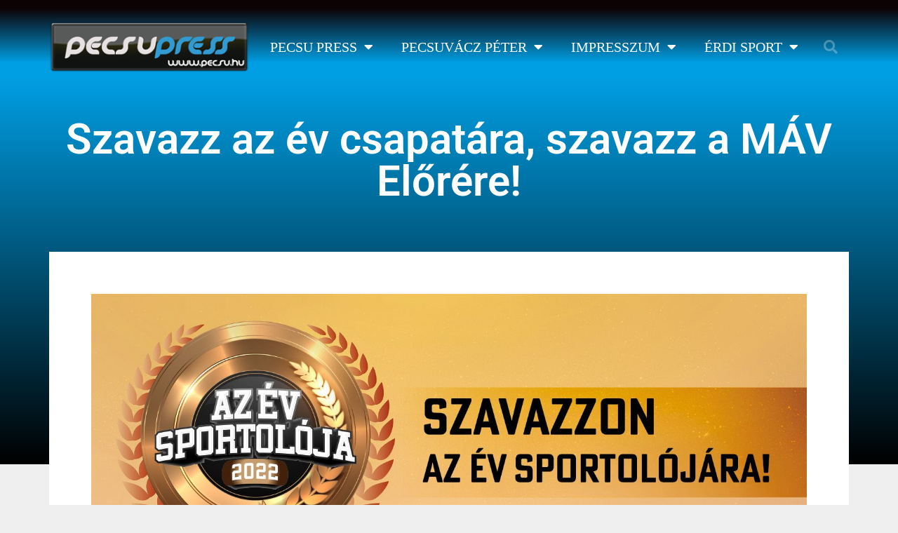

--- FILE ---
content_type: text/html; charset=UTF-8
request_url: https://pecsu.hu/szavazz-az-ev-csapatara-szavazz-a-mav-elorere/
body_size: 14499
content:
<!DOCTYPE html>
<html lang="hu">
<head>
	<meta charset="UTF-8">
	<title>Szavazz az év csapatára, szavazz a MÁV Előrére! &#8211; pecsu.hu</title>
<meta name='robots' content='max-image-preview:large' />
<meta name="viewport" content="width=device-width, initial-scale=1"><link rel="alternate" type="application/rss+xml" title="pecsu.hu &raquo; hírcsatorna" href="https://pecsu.hu/feed/" />
<link rel="alternate" type="application/rss+xml" title="pecsu.hu &raquo; hozzászólás hírcsatorna" href="https://pecsu.hu/comments/feed/" />
<script>
window._wpemojiSettings = {"baseUrl":"https:\/\/s.w.org\/images\/core\/emoji\/15.0.3\/72x72\/","ext":".png","svgUrl":"https:\/\/s.w.org\/images\/core\/emoji\/15.0.3\/svg\/","svgExt":".svg","source":{"concatemoji":"https:\/\/pecsu.hu\/wp-includes\/js\/wp-emoji-release.min.js?ver=6.5.7"}};
/*! This file is auto-generated */
!function(i,n){var o,s,e;function c(e){try{var t={supportTests:e,timestamp:(new Date).valueOf()};sessionStorage.setItem(o,JSON.stringify(t))}catch(e){}}function p(e,t,n){e.clearRect(0,0,e.canvas.width,e.canvas.height),e.fillText(t,0,0);var t=new Uint32Array(e.getImageData(0,0,e.canvas.width,e.canvas.height).data),r=(e.clearRect(0,0,e.canvas.width,e.canvas.height),e.fillText(n,0,0),new Uint32Array(e.getImageData(0,0,e.canvas.width,e.canvas.height).data));return t.every(function(e,t){return e===r[t]})}function u(e,t,n){switch(t){case"flag":return n(e,"\ud83c\udff3\ufe0f\u200d\u26a7\ufe0f","\ud83c\udff3\ufe0f\u200b\u26a7\ufe0f")?!1:!n(e,"\ud83c\uddfa\ud83c\uddf3","\ud83c\uddfa\u200b\ud83c\uddf3")&&!n(e,"\ud83c\udff4\udb40\udc67\udb40\udc62\udb40\udc65\udb40\udc6e\udb40\udc67\udb40\udc7f","\ud83c\udff4\u200b\udb40\udc67\u200b\udb40\udc62\u200b\udb40\udc65\u200b\udb40\udc6e\u200b\udb40\udc67\u200b\udb40\udc7f");case"emoji":return!n(e,"\ud83d\udc26\u200d\u2b1b","\ud83d\udc26\u200b\u2b1b")}return!1}function f(e,t,n){var r="undefined"!=typeof WorkerGlobalScope&&self instanceof WorkerGlobalScope?new OffscreenCanvas(300,150):i.createElement("canvas"),a=r.getContext("2d",{willReadFrequently:!0}),o=(a.textBaseline="top",a.font="600 32px Arial",{});return e.forEach(function(e){o[e]=t(a,e,n)}),o}function t(e){var t=i.createElement("script");t.src=e,t.defer=!0,i.head.appendChild(t)}"undefined"!=typeof Promise&&(o="wpEmojiSettingsSupports",s=["flag","emoji"],n.supports={everything:!0,everythingExceptFlag:!0},e=new Promise(function(e){i.addEventListener("DOMContentLoaded",e,{once:!0})}),new Promise(function(t){var n=function(){try{var e=JSON.parse(sessionStorage.getItem(o));if("object"==typeof e&&"number"==typeof e.timestamp&&(new Date).valueOf()<e.timestamp+604800&&"object"==typeof e.supportTests)return e.supportTests}catch(e){}return null}();if(!n){if("undefined"!=typeof Worker&&"undefined"!=typeof OffscreenCanvas&&"undefined"!=typeof URL&&URL.createObjectURL&&"undefined"!=typeof Blob)try{var e="postMessage("+f.toString()+"("+[JSON.stringify(s),u.toString(),p.toString()].join(",")+"));",r=new Blob([e],{type:"text/javascript"}),a=new Worker(URL.createObjectURL(r),{name:"wpTestEmojiSupports"});return void(a.onmessage=function(e){c(n=e.data),a.terminate(),t(n)})}catch(e){}c(n=f(s,u,p))}t(n)}).then(function(e){for(var t in e)n.supports[t]=e[t],n.supports.everything=n.supports.everything&&n.supports[t],"flag"!==t&&(n.supports.everythingExceptFlag=n.supports.everythingExceptFlag&&n.supports[t]);n.supports.everythingExceptFlag=n.supports.everythingExceptFlag&&!n.supports.flag,n.DOMReady=!1,n.readyCallback=function(){n.DOMReady=!0}}).then(function(){return e}).then(function(){var e;n.supports.everything||(n.readyCallback(),(e=n.source||{}).concatemoji?t(e.concatemoji):e.wpemoji&&e.twemoji&&(t(e.twemoji),t(e.wpemoji)))}))}((window,document),window._wpemojiSettings);
</script>
<style id='wp-emoji-styles-inline-css'>

	img.wp-smiley, img.emoji {
		display: inline !important;
		border: none !important;
		box-shadow: none !important;
		height: 1em !important;
		width: 1em !important;
		margin: 0 0.07em !important;
		vertical-align: -0.1em !important;
		background: none !important;
		padding: 0 !important;
	}
</style>
<link rel='stylesheet' id='wp-block-library-css' href='https://pecsu.hu/wp-includes/css/dist/block-library/style.min.css?ver=6.5.7' media='all' />
<style id='classic-theme-styles-inline-css'>
/*! This file is auto-generated */
.wp-block-button__link{color:#fff;background-color:#32373c;border-radius:9999px;box-shadow:none;text-decoration:none;padding:calc(.667em + 2px) calc(1.333em + 2px);font-size:1.125em}.wp-block-file__button{background:#32373c;color:#fff;text-decoration:none}
</style>
<style id='global-styles-inline-css'>
body{--wp--preset--color--black: #000000;--wp--preset--color--cyan-bluish-gray: #abb8c3;--wp--preset--color--white: #ffffff;--wp--preset--color--pale-pink: #f78da7;--wp--preset--color--vivid-red: #cf2e2e;--wp--preset--color--luminous-vivid-orange: #ff6900;--wp--preset--color--luminous-vivid-amber: #fcb900;--wp--preset--color--light-green-cyan: #7bdcb5;--wp--preset--color--vivid-green-cyan: #00d084;--wp--preset--color--pale-cyan-blue: #8ed1fc;--wp--preset--color--vivid-cyan-blue: #0693e3;--wp--preset--color--vivid-purple: #9b51e0;--wp--preset--color--contrast: var(--contrast);--wp--preset--color--contrast-2: var(--contrast-2);--wp--preset--color--contrast-3: var(--contrast-3);--wp--preset--color--base: var(--base);--wp--preset--color--base-2: var(--base-2);--wp--preset--color--base-3: var(--base-3);--wp--preset--color--accent: var(--accent);--wp--preset--gradient--vivid-cyan-blue-to-vivid-purple: linear-gradient(135deg,rgba(6,147,227,1) 0%,rgb(155,81,224) 100%);--wp--preset--gradient--light-green-cyan-to-vivid-green-cyan: linear-gradient(135deg,rgb(122,220,180) 0%,rgb(0,208,130) 100%);--wp--preset--gradient--luminous-vivid-amber-to-luminous-vivid-orange: linear-gradient(135deg,rgba(252,185,0,1) 0%,rgba(255,105,0,1) 100%);--wp--preset--gradient--luminous-vivid-orange-to-vivid-red: linear-gradient(135deg,rgba(255,105,0,1) 0%,rgb(207,46,46) 100%);--wp--preset--gradient--very-light-gray-to-cyan-bluish-gray: linear-gradient(135deg,rgb(238,238,238) 0%,rgb(169,184,195) 100%);--wp--preset--gradient--cool-to-warm-spectrum: linear-gradient(135deg,rgb(74,234,220) 0%,rgb(151,120,209) 20%,rgb(207,42,186) 40%,rgb(238,44,130) 60%,rgb(251,105,98) 80%,rgb(254,248,76) 100%);--wp--preset--gradient--blush-light-purple: linear-gradient(135deg,rgb(255,206,236) 0%,rgb(152,150,240) 100%);--wp--preset--gradient--blush-bordeaux: linear-gradient(135deg,rgb(254,205,165) 0%,rgb(254,45,45) 50%,rgb(107,0,62) 100%);--wp--preset--gradient--luminous-dusk: linear-gradient(135deg,rgb(255,203,112) 0%,rgb(199,81,192) 50%,rgb(65,88,208) 100%);--wp--preset--gradient--pale-ocean: linear-gradient(135deg,rgb(255,245,203) 0%,rgb(182,227,212) 50%,rgb(51,167,181) 100%);--wp--preset--gradient--electric-grass: linear-gradient(135deg,rgb(202,248,128) 0%,rgb(113,206,126) 100%);--wp--preset--gradient--midnight: linear-gradient(135deg,rgb(2,3,129) 0%,rgb(40,116,252) 100%);--wp--preset--font-size--small: 13px;--wp--preset--font-size--medium: 20px;--wp--preset--font-size--large: 36px;--wp--preset--font-size--x-large: 42px;--wp--preset--spacing--20: 0.44rem;--wp--preset--spacing--30: 0.67rem;--wp--preset--spacing--40: 1rem;--wp--preset--spacing--50: 1.5rem;--wp--preset--spacing--60: 2.25rem;--wp--preset--spacing--70: 3.38rem;--wp--preset--spacing--80: 5.06rem;--wp--preset--shadow--natural: 6px 6px 9px rgba(0, 0, 0, 0.2);--wp--preset--shadow--deep: 12px 12px 50px rgba(0, 0, 0, 0.4);--wp--preset--shadow--sharp: 6px 6px 0px rgba(0, 0, 0, 0.2);--wp--preset--shadow--outlined: 6px 6px 0px -3px rgba(255, 255, 255, 1), 6px 6px rgba(0, 0, 0, 1);--wp--preset--shadow--crisp: 6px 6px 0px rgba(0, 0, 0, 1);}:where(.is-layout-flex){gap: 0.5em;}:where(.is-layout-grid){gap: 0.5em;}body .is-layout-flex{display: flex;}body .is-layout-flex{flex-wrap: wrap;align-items: center;}body .is-layout-flex > *{margin: 0;}body .is-layout-grid{display: grid;}body .is-layout-grid > *{margin: 0;}:where(.wp-block-columns.is-layout-flex){gap: 2em;}:where(.wp-block-columns.is-layout-grid){gap: 2em;}:where(.wp-block-post-template.is-layout-flex){gap: 1.25em;}:where(.wp-block-post-template.is-layout-grid){gap: 1.25em;}.has-black-color{color: var(--wp--preset--color--black) !important;}.has-cyan-bluish-gray-color{color: var(--wp--preset--color--cyan-bluish-gray) !important;}.has-white-color{color: var(--wp--preset--color--white) !important;}.has-pale-pink-color{color: var(--wp--preset--color--pale-pink) !important;}.has-vivid-red-color{color: var(--wp--preset--color--vivid-red) !important;}.has-luminous-vivid-orange-color{color: var(--wp--preset--color--luminous-vivid-orange) !important;}.has-luminous-vivid-amber-color{color: var(--wp--preset--color--luminous-vivid-amber) !important;}.has-light-green-cyan-color{color: var(--wp--preset--color--light-green-cyan) !important;}.has-vivid-green-cyan-color{color: var(--wp--preset--color--vivid-green-cyan) !important;}.has-pale-cyan-blue-color{color: var(--wp--preset--color--pale-cyan-blue) !important;}.has-vivid-cyan-blue-color{color: var(--wp--preset--color--vivid-cyan-blue) !important;}.has-vivid-purple-color{color: var(--wp--preset--color--vivid-purple) !important;}.has-black-background-color{background-color: var(--wp--preset--color--black) !important;}.has-cyan-bluish-gray-background-color{background-color: var(--wp--preset--color--cyan-bluish-gray) !important;}.has-white-background-color{background-color: var(--wp--preset--color--white) !important;}.has-pale-pink-background-color{background-color: var(--wp--preset--color--pale-pink) !important;}.has-vivid-red-background-color{background-color: var(--wp--preset--color--vivid-red) !important;}.has-luminous-vivid-orange-background-color{background-color: var(--wp--preset--color--luminous-vivid-orange) !important;}.has-luminous-vivid-amber-background-color{background-color: var(--wp--preset--color--luminous-vivid-amber) !important;}.has-light-green-cyan-background-color{background-color: var(--wp--preset--color--light-green-cyan) !important;}.has-vivid-green-cyan-background-color{background-color: var(--wp--preset--color--vivid-green-cyan) !important;}.has-pale-cyan-blue-background-color{background-color: var(--wp--preset--color--pale-cyan-blue) !important;}.has-vivid-cyan-blue-background-color{background-color: var(--wp--preset--color--vivid-cyan-blue) !important;}.has-vivid-purple-background-color{background-color: var(--wp--preset--color--vivid-purple) !important;}.has-black-border-color{border-color: var(--wp--preset--color--black) !important;}.has-cyan-bluish-gray-border-color{border-color: var(--wp--preset--color--cyan-bluish-gray) !important;}.has-white-border-color{border-color: var(--wp--preset--color--white) !important;}.has-pale-pink-border-color{border-color: var(--wp--preset--color--pale-pink) !important;}.has-vivid-red-border-color{border-color: var(--wp--preset--color--vivid-red) !important;}.has-luminous-vivid-orange-border-color{border-color: var(--wp--preset--color--luminous-vivid-orange) !important;}.has-luminous-vivid-amber-border-color{border-color: var(--wp--preset--color--luminous-vivid-amber) !important;}.has-light-green-cyan-border-color{border-color: var(--wp--preset--color--light-green-cyan) !important;}.has-vivid-green-cyan-border-color{border-color: var(--wp--preset--color--vivid-green-cyan) !important;}.has-pale-cyan-blue-border-color{border-color: var(--wp--preset--color--pale-cyan-blue) !important;}.has-vivid-cyan-blue-border-color{border-color: var(--wp--preset--color--vivid-cyan-blue) !important;}.has-vivid-purple-border-color{border-color: var(--wp--preset--color--vivid-purple) !important;}.has-vivid-cyan-blue-to-vivid-purple-gradient-background{background: var(--wp--preset--gradient--vivid-cyan-blue-to-vivid-purple) !important;}.has-light-green-cyan-to-vivid-green-cyan-gradient-background{background: var(--wp--preset--gradient--light-green-cyan-to-vivid-green-cyan) !important;}.has-luminous-vivid-amber-to-luminous-vivid-orange-gradient-background{background: var(--wp--preset--gradient--luminous-vivid-amber-to-luminous-vivid-orange) !important;}.has-luminous-vivid-orange-to-vivid-red-gradient-background{background: var(--wp--preset--gradient--luminous-vivid-orange-to-vivid-red) !important;}.has-very-light-gray-to-cyan-bluish-gray-gradient-background{background: var(--wp--preset--gradient--very-light-gray-to-cyan-bluish-gray) !important;}.has-cool-to-warm-spectrum-gradient-background{background: var(--wp--preset--gradient--cool-to-warm-spectrum) !important;}.has-blush-light-purple-gradient-background{background: var(--wp--preset--gradient--blush-light-purple) !important;}.has-blush-bordeaux-gradient-background{background: var(--wp--preset--gradient--blush-bordeaux) !important;}.has-luminous-dusk-gradient-background{background: var(--wp--preset--gradient--luminous-dusk) !important;}.has-pale-ocean-gradient-background{background: var(--wp--preset--gradient--pale-ocean) !important;}.has-electric-grass-gradient-background{background: var(--wp--preset--gradient--electric-grass) !important;}.has-midnight-gradient-background{background: var(--wp--preset--gradient--midnight) !important;}.has-small-font-size{font-size: var(--wp--preset--font-size--small) !important;}.has-medium-font-size{font-size: var(--wp--preset--font-size--medium) !important;}.has-large-font-size{font-size: var(--wp--preset--font-size--large) !important;}.has-x-large-font-size{font-size: var(--wp--preset--font-size--x-large) !important;}
.wp-block-navigation a:where(:not(.wp-element-button)){color: inherit;}
:where(.wp-block-post-template.is-layout-flex){gap: 1.25em;}:where(.wp-block-post-template.is-layout-grid){gap: 1.25em;}
:where(.wp-block-columns.is-layout-flex){gap: 2em;}:where(.wp-block-columns.is-layout-grid){gap: 2em;}
.wp-block-pullquote{font-size: 1.5em;line-height: 1.6;}
</style>
<link rel='stylesheet' id='generate-style-grid-css' href='https://pecsu.hu/wp-content/themes/generatepress/assets/css/unsemantic-grid.min.css?ver=3.5.1' media='all' />
<link rel='stylesheet' id='generate-style-css' href='https://pecsu.hu/wp-content/themes/generatepress/assets/css/style.min.css?ver=3.5.1' media='all' />
<style id='generate-style-inline-css'>
body{background-color:#efefef;color:#3a3a3a;}a{color:#1e73be;}a:hover, a:focus, a:active{color:#000000;}body .grid-container{max-width:1105px;}.wp-block-group__inner-container{max-width:1105px;margin-left:auto;margin-right:auto;}:root{--contrast:#222222;--contrast-2:#575760;--contrast-3:#b2b2be;--base:#f0f0f0;--base-2:#f7f8f9;--base-3:#ffffff;--accent:#1e73be;}:root .has-contrast-color{color:var(--contrast);}:root .has-contrast-background-color{background-color:var(--contrast);}:root .has-contrast-2-color{color:var(--contrast-2);}:root .has-contrast-2-background-color{background-color:var(--contrast-2);}:root .has-contrast-3-color{color:var(--contrast-3);}:root .has-contrast-3-background-color{background-color:var(--contrast-3);}:root .has-base-color{color:var(--base);}:root .has-base-background-color{background-color:var(--base);}:root .has-base-2-color{color:var(--base-2);}:root .has-base-2-background-color{background-color:var(--base-2);}:root .has-base-3-color{color:var(--base-3);}:root .has-base-3-background-color{background-color:var(--base-3);}:root .has-accent-color{color:var(--accent);}:root .has-accent-background-color{background-color:var(--accent);}body, button, input, select, textarea{font-family:-apple-system, system-ui, BlinkMacSystemFont, "Segoe UI", Helvetica, Arial, sans-serif, "Apple Color Emoji", "Segoe UI Emoji", "Segoe UI Symbol";}body{line-height:1.5;}.entry-content > [class*="wp-block-"]:not(:last-child):not(.wp-block-heading){margin-bottom:1.5em;}.main-title{font-size:45px;}.main-navigation .main-nav ul ul li a{font-size:14px;}.sidebar .widget, .footer-widgets .widget{font-size:17px;}h1{font-weight:300;font-size:40px;}h2{font-weight:300;font-size:30px;}h3{font-size:20px;}h4{font-size:inherit;}h5{font-size:inherit;}@media (max-width:768px){.main-title{font-size:30px;}h1{font-size:30px;}h2{font-size:25px;}}.top-bar{background-color:#636363;color:#ffffff;}.top-bar a{color:#ffffff;}.top-bar a:hover{color:#303030;}.site-header{background-color:#ffffff;color:#3a3a3a;}.site-header a{color:#3a3a3a;}.main-title a,.main-title a:hover{color:#222222;}.site-description{color:#757575;}.main-navigation,.main-navigation ul ul{background-color:#222222;}.main-navigation .main-nav ul li a, .main-navigation .menu-toggle, .main-navigation .menu-bar-items{color:#ffffff;}.main-navigation .main-nav ul li:not([class*="current-menu-"]):hover > a, .main-navigation .main-nav ul li:not([class*="current-menu-"]):focus > a, .main-navigation .main-nav ul li.sfHover:not([class*="current-menu-"]) > a, .main-navigation .menu-bar-item:hover > a, .main-navigation .menu-bar-item.sfHover > a{color:#ffffff;background-color:#3f3f3f;}button.menu-toggle:hover,button.menu-toggle:focus,.main-navigation .mobile-bar-items a,.main-navigation .mobile-bar-items a:hover,.main-navigation .mobile-bar-items a:focus{color:#ffffff;}.main-navigation .main-nav ul li[class*="current-menu-"] > a{color:#ffffff;background-color:#3f3f3f;}.navigation-search input[type="search"],.navigation-search input[type="search"]:active, .navigation-search input[type="search"]:focus, .main-navigation .main-nav ul li.search-item.active > a, .main-navigation .menu-bar-items .search-item.active > a{color:#ffffff;background-color:#3f3f3f;}.main-navigation ul ul{background-color:#3f3f3f;}.main-navigation .main-nav ul ul li a{color:#ffffff;}.main-navigation .main-nav ul ul li:not([class*="current-menu-"]):hover > a,.main-navigation .main-nav ul ul li:not([class*="current-menu-"]):focus > a, .main-navigation .main-nav ul ul li.sfHover:not([class*="current-menu-"]) > a{color:#ffffff;background-color:#4f4f4f;}.main-navigation .main-nav ul ul li[class*="current-menu-"] > a{color:#ffffff;background-color:#4f4f4f;}.separate-containers .inside-article, .separate-containers .comments-area, .separate-containers .page-header, .one-container .container, .separate-containers .paging-navigation, .inside-page-header{background-color:#ffffff;}.entry-meta{color:#595959;}.entry-meta a{color:#595959;}.entry-meta a:hover{color:#1e73be;}.sidebar .widget{background-color:#ffffff;}.sidebar .widget .widget-title{color:#000000;}.footer-widgets{background-color:#ffffff;}.footer-widgets .widget-title{color:#000000;}.site-info{color:#ffffff;background-color:#222222;}.site-info a{color:#ffffff;}.site-info a:hover{color:#606060;}.footer-bar .widget_nav_menu .current-menu-item a{color:#606060;}input[type="text"],input[type="email"],input[type="url"],input[type="password"],input[type="search"],input[type="tel"],input[type="number"],textarea,select{color:#666666;background-color:#fafafa;border-color:#cccccc;}input[type="text"]:focus,input[type="email"]:focus,input[type="url"]:focus,input[type="password"]:focus,input[type="search"]:focus,input[type="tel"]:focus,input[type="number"]:focus,textarea:focus,select:focus{color:#666666;background-color:#ffffff;border-color:#bfbfbf;}button,html input[type="button"],input[type="reset"],input[type="submit"],a.button,a.wp-block-button__link:not(.has-background){color:#ffffff;background-color:#666666;}button:hover,html input[type="button"]:hover,input[type="reset"]:hover,input[type="submit"]:hover,a.button:hover,button:focus,html input[type="button"]:focus,input[type="reset"]:focus,input[type="submit"]:focus,a.button:focus,a.wp-block-button__link:not(.has-background):active,a.wp-block-button__link:not(.has-background):focus,a.wp-block-button__link:not(.has-background):hover{color:#ffffff;background-color:#3f3f3f;}a.generate-back-to-top{background-color:rgba( 0,0,0,0.4 );color:#ffffff;}a.generate-back-to-top:hover,a.generate-back-to-top:focus{background-color:rgba( 0,0,0,0.6 );color:#ffffff;}:root{--gp-search-modal-bg-color:var(--base-3);--gp-search-modal-text-color:var(--contrast);--gp-search-modal-overlay-bg-color:rgba(0,0,0,0.2);}@media (max-width:768px){.main-navigation .menu-bar-item:hover > a, .main-navigation .menu-bar-item.sfHover > a{background:none;color:#ffffff;}}.inside-top-bar{padding:10px;}.inside-header{padding:40px;}.site-main .wp-block-group__inner-container{padding:40px;}.entry-content .alignwide, body:not(.no-sidebar) .entry-content .alignfull{margin-left:-40px;width:calc(100% + 80px);max-width:calc(100% + 80px);}.rtl .menu-item-has-children .dropdown-menu-toggle{padding-left:20px;}.rtl .main-navigation .main-nav ul li.menu-item-has-children > a{padding-right:20px;}.site-info{padding:20px;}@media (max-width:768px){.separate-containers .inside-article, .separate-containers .comments-area, .separate-containers .page-header, .separate-containers .paging-navigation, .one-container .site-content, .inside-page-header{padding:30px;}.site-main .wp-block-group__inner-container{padding:30px;}.site-info{padding-right:10px;padding-left:10px;}.entry-content .alignwide, body:not(.no-sidebar) .entry-content .alignfull{margin-left:-30px;width:calc(100% + 60px);max-width:calc(100% + 60px);}}.one-container .sidebar .widget{padding:0px;}/* End cached CSS */@media (max-width:768px){.main-navigation .menu-toggle,.main-navigation .mobile-bar-items,.sidebar-nav-mobile:not(#sticky-placeholder){display:block;}.main-navigation ul,.gen-sidebar-nav{display:none;}[class*="nav-float-"] .site-header .inside-header > *{float:none;clear:both;}}
</style>
<link rel='stylesheet' id='generate-mobile-style-css' href='https://pecsu.hu/wp-content/themes/generatepress/assets/css/mobile.min.css?ver=3.5.1' media='all' />
<link rel='stylesheet' id='generate-font-icons-css' href='https://pecsu.hu/wp-content/themes/generatepress/assets/css/components/font-icons.min.css?ver=3.5.1' media='all' />
<link rel='stylesheet' id='elementor-frontend-css' href='https://pecsu.hu/wp-content/plugins/elementor/assets/css/frontend.min.css?ver=3.28.4' media='all' />
<link rel='stylesheet' id='widget-image-css' href='https://pecsu.hu/wp-content/plugins/elementor/assets/css/widget-image.min.css?ver=3.28.4' media='all' />
<link rel='stylesheet' id='widget-nav-menu-css' href='https://pecsu.hu/wp-content/plugins/elementor-pro/assets/css/widget-nav-menu.min.css?ver=3.28.3' media='all' />
<link rel='stylesheet' id='widget-search-form-css' href='https://pecsu.hu/wp-content/plugins/elementor-pro/assets/css/widget-search-form.min.css?ver=3.28.3' media='all' />
<link rel='stylesheet' id='elementor-icons-shared-0-css' href='https://pecsu.hu/wp-content/plugins/elementor/assets/lib/font-awesome/css/fontawesome.min.css?ver=5.15.3' media='all' />
<link rel='stylesheet' id='elementor-icons-fa-solid-css' href='https://pecsu.hu/wp-content/plugins/elementor/assets/lib/font-awesome/css/solid.min.css?ver=5.15.3' media='all' />
<link rel='stylesheet' id='widget-heading-css' href='https://pecsu.hu/wp-content/plugins/elementor/assets/css/widget-heading.min.css?ver=3.28.4' media='all' />
<link rel='stylesheet' id='widget-post-info-css' href='https://pecsu.hu/wp-content/plugins/elementor-pro/assets/css/widget-post-info.min.css?ver=3.28.3' media='all' />
<link rel='stylesheet' id='widget-icon-list-css' href='https://pecsu.hu/wp-content/plugins/elementor/assets/css/widget-icon-list.min.css?ver=3.28.4' media='all' />
<link rel='stylesheet' id='elementor-icons-fa-regular-css' href='https://pecsu.hu/wp-content/plugins/elementor/assets/lib/font-awesome/css/regular.min.css?ver=5.15.3' media='all' />
<link rel='stylesheet' id='widget-share-buttons-css' href='https://pecsu.hu/wp-content/plugins/elementor-pro/assets/css/widget-share-buttons.min.css?ver=3.28.3' media='all' />
<link rel='stylesheet' id='e-apple-webkit-css' href='https://pecsu.hu/wp-content/plugins/elementor/assets/css/conditionals/apple-webkit.min.css?ver=3.28.4' media='all' />
<link rel='stylesheet' id='elementor-icons-fa-brands-css' href='https://pecsu.hu/wp-content/plugins/elementor/assets/lib/font-awesome/css/brands.min.css?ver=5.15.3' media='all' />
<link rel='stylesheet' id='widget-post-navigation-css' href='https://pecsu.hu/wp-content/plugins/elementor-pro/assets/css/widget-post-navigation.min.css?ver=3.28.3' media='all' />
<link rel='stylesheet' id='widget-divider-css' href='https://pecsu.hu/wp-content/plugins/elementor/assets/css/widget-divider.min.css?ver=3.28.4' media='all' />
<link rel='stylesheet' id='elementor-icons-css' href='https://pecsu.hu/wp-content/plugins/elementor/assets/lib/eicons/css/elementor-icons.min.css?ver=5.36.0' media='all' />
<link rel='stylesheet' id='elementor-post-4265-css' href='https://pecsu.hu/wp-content/uploads/elementor/css/post-4265.css?ver=1749940511' media='all' />
<link rel='stylesheet' id='font-awesome-5-all-css' href='https://pecsu.hu/wp-content/plugins/elementor/assets/lib/font-awesome/css/all.min.css?ver=3.28.4' media='all' />
<link rel='stylesheet' id='font-awesome-4-shim-css' href='https://pecsu.hu/wp-content/plugins/elementor/assets/lib/font-awesome/css/v4-shims.min.css?ver=3.28.4' media='all' />
<link rel='stylesheet' id='elementor-post-570-css' href='https://pecsu.hu/wp-content/uploads/elementor/css/post-570.css?ver=1749940511' media='all' />
<link rel='stylesheet' id='elementor-post-4328-css' href='https://pecsu.hu/wp-content/uploads/elementor/css/post-4328.css?ver=1749940511' media='all' />
<link rel='stylesheet' id='elementor-post-600-css' href='https://pecsu.hu/wp-content/uploads/elementor/css/post-600.css?ver=1749940655' media='all' />
<link rel='stylesheet' id='elementor-gf-local-roboto-css' href='https://pecsu.hu/wp-content/uploads/elementor/google-fonts/css/roboto.css?ver=1746302650' media='all' />
<link rel='stylesheet' id='elementor-gf-local-robotoslab-css' href='https://pecsu.hu/wp-content/uploads/elementor/google-fonts/css/robotoslab.css?ver=1746302653' media='all' />
<script src="https://pecsu.hu/wp-includes/js/jquery/jquery.min.js?ver=3.7.1" id="jquery-core-js"></script>
<script src="https://pecsu.hu/wp-includes/js/jquery/jquery-migrate.min.js?ver=3.4.1" id="jquery-migrate-js"></script>
<script src="https://pecsu.hu/wp-content/plugins/elementor/assets/lib/font-awesome/js/v4-shims.min.js?ver=3.28.4" id="font-awesome-4-shim-js"></script>
<link rel="https://api.w.org/" href="https://pecsu.hu/wp-json/" /><link rel="alternate" type="application/json" href="https://pecsu.hu/wp-json/wp/v2/posts/4918" /><link rel="EditURI" type="application/rsd+xml" title="RSD" href="https://pecsu.hu/xmlrpc.php?rsd" />
<meta name="generator" content="WordPress 6.5.7" />
<link rel="canonical" href="https://pecsu.hu/szavazz-az-ev-csapatara-szavazz-a-mav-elorere/" />
<link rel='shortlink' href='https://pecsu.hu/?p=4918' />
<link rel="alternate" type="application/json+oembed" href="https://pecsu.hu/wp-json/oembed/1.0/embed?url=https%3A%2F%2Fpecsu.hu%2Fszavazz-az-ev-csapatara-szavazz-a-mav-elorere%2F" />
<link rel="alternate" type="text/xml+oembed" href="https://pecsu.hu/wp-json/oembed/1.0/embed?url=https%3A%2F%2Fpecsu.hu%2Fszavazz-az-ev-csapatara-szavazz-a-mav-elorere%2F&#038;format=xml" />
<!-- Analytics by WP Statistics - https://wp-statistics.com -->
<meta name="generator" content="Elementor 3.28.4; features: additional_custom_breakpoints, e_local_google_fonts; settings: css_print_method-external, google_font-enabled, font_display-auto">
<style>.recentcomments a{display:inline !important;padding:0 !important;margin:0 !important;}</style>			<style>
				.e-con.e-parent:nth-of-type(n+4):not(.e-lazyloaded):not(.e-no-lazyload),
				.e-con.e-parent:nth-of-type(n+4):not(.e-lazyloaded):not(.e-no-lazyload) * {
					background-image: none !important;
				}
				@media screen and (max-height: 1024px) {
					.e-con.e-parent:nth-of-type(n+3):not(.e-lazyloaded):not(.e-no-lazyload),
					.e-con.e-parent:nth-of-type(n+3):not(.e-lazyloaded):not(.e-no-lazyload) * {
						background-image: none !important;
					}
				}
				@media screen and (max-height: 640px) {
					.e-con.e-parent:nth-of-type(n+2):not(.e-lazyloaded):not(.e-no-lazyload),
					.e-con.e-parent:nth-of-type(n+2):not(.e-lazyloaded):not(.e-no-lazyload) * {
						background-image: none !important;
					}
				}
			</style>
			<style type="text/css">.blue-message {
background: none repeat scroll 0 0 #3399ff;
    color: #ffffff;
    text-shadow: none;
    font-size: 16px;
    line-height: 24px;
    padding: 10px;
} 
.green-message {
background: none repeat scroll 0 0 #8cc14c;
    color: #ffffff;
    text-shadow: none;
    font-size: 16px;
    line-height: 24px;
    padding: 10px;
} 
.orange-message {
background: none repeat scroll 0 0 #faa732;
    color: #ffffff;
    text-shadow: none;
    font-size: 16px;
    line-height: 24px;
    padding: 10px;
} 
.red-message {
background: none repeat scroll 0 0 #da4d31;
    color: #ffffff;
    text-shadow: none;
    font-size: 16px;
    line-height: 24px;
    padding: 10px;
} 
.grey-message {
background: none repeat scroll 0 0 #53555c;
    color: #ffffff;
    text-shadow: none;
    font-size: 16px;
    line-height: 24px;
    padding: 10px;
} 
.left-block {
background: none repeat scroll 0 0px, radial-gradient(ellipse at center center, #ffffff 0%, #f2f2f2 100%) repeat scroll 0 0 rgba(0, 0, 0, 0);
    color: #8b8e97;
    padding: 10px;
    margin: 10px;
    float: left;
} 
.right-block {
background: none repeat scroll 0 0px, radial-gradient(ellipse at center center, #ffffff 0%, #f2f2f2 100%) repeat scroll 0 0 rgba(0, 0, 0, 0);
    color: #8b8e97;
    padding: 10px;
    margin: 10px;
    float: right;
} 
.blockquotes {
background: none;
    border-left: 5px solid #f1f1f1;
    color: #8B8E97;
    font-size: 16px;
    font-style: italic;
    line-height: 22px;
    padding-left: 15px;
    padding: 10px;
    width: 60%;
    float: left;
} 
</style><link rel="icon" href="https://pecsu.hu/wp-content/uploads/2019/02/cropped-pecsuvacz_peter_werkfotok-21-32x32.jpg" sizes="32x32" />
<link rel="icon" href="https://pecsu.hu/wp-content/uploads/2019/02/cropped-pecsuvacz_peter_werkfotok-21-192x192.jpg" sizes="192x192" />
<link rel="apple-touch-icon" href="https://pecsu.hu/wp-content/uploads/2019/02/cropped-pecsuvacz_peter_werkfotok-21-180x180.jpg" />
<meta name="msapplication-TileImage" content="https://pecsu.hu/wp-content/uploads/2019/02/cropped-pecsuvacz_peter_werkfotok-21-270x270.jpg" />
</head>

<body class="post-template-default single single-post postid-4918 single-format-standard wp-embed-responsive eio-default right-sidebar nav-below-header separate-containers contained-header active-footer-widgets-0 nav-aligned-left header-aligned-left dropdown-hover featured-image-active elementor-default elementor-template-full-width elementor-kit-4265 elementor-page-600 full-width-content" itemtype="https://schema.org/Blog" itemscope>
	<a class="screen-reader-text skip-link" href="#content" title="Kilépés a tartalomba">Kilépés a tartalomba</a>		<div data-elementor-type="header" data-elementor-id="570" class="elementor elementor-570 elementor-location-header" data-elementor-post-type="elementor_library">
					<section class="elementor-section elementor-top-section elementor-element elementor-element-40ba1c9a elementor-section-content-middle elementor-section-height-min-height elementor-section-boxed elementor-section-height-default elementor-section-items-middle" data-id="40ba1c9a" data-element_type="section" data-settings="{&quot;background_background&quot;:&quot;gradient&quot;}">
						<div class="elementor-container elementor-column-gap-no">
					<div class="elementor-column elementor-col-25 elementor-top-column elementor-element elementor-element-b000561" data-id="b000561" data-element_type="column">
			<div class="elementor-widget-wrap elementor-element-populated">
						<div class="elementor-element elementor-element-3e3e49f elementor-widget elementor-widget-image" data-id="3e3e49f" data-element_type="widget" data-widget_type="image.default">
				<div class="elementor-widget-container">
																<a href="https://www.pecsu.hu">
							<img width="300" height="77" src="https://pecsu.hu/wp-content/uploads/2014/10/pecsupress_rgb_logonak.png" class="attachment-full size-full wp-image-28" alt="pecsupress rgb logonak" />								</a>
															</div>
				</div>
					</div>
		</div>
				<div class="elementor-column elementor-col-50 elementor-top-column elementor-element elementor-element-20b25cb2" data-id="20b25cb2" data-element_type="column" data-settings="{&quot;background_background&quot;:&quot;classic&quot;}">
			<div class="elementor-widget-wrap elementor-element-populated">
						<div class="elementor-element elementor-element-7d29704e elementor-nav-menu__align-end elementor-nav-menu--stretch elementor-nav-menu--dropdown-tablet elementor-nav-menu__text-align-aside elementor-nav-menu--toggle elementor-nav-menu--burger elementor-widget elementor-widget-nav-menu" data-id="7d29704e" data-element_type="widget" data-settings="{&quot;full_width&quot;:&quot;stretch&quot;,&quot;layout&quot;:&quot;horizontal&quot;,&quot;submenu_icon&quot;:{&quot;value&quot;:&quot;&lt;i class=\&quot;fas fa-caret-down\&quot;&gt;&lt;\/i&gt;&quot;,&quot;library&quot;:&quot;fa-solid&quot;},&quot;toggle&quot;:&quot;burger&quot;}" data-widget_type="nav-menu.default">
				<div class="elementor-widget-container">
								<nav aria-label="Menü" class="elementor-nav-menu--main elementor-nav-menu__container elementor-nav-menu--layout-horizontal e--pointer-text e--animation-rotate">
				<ul id="menu-1-7d29704e" class="elementor-nav-menu"><li class="menu-item menu-item-type-custom menu-item-object-custom menu-item-has-children menu-item-701"><a href="#" class="elementor-item elementor-item-anchor">Pecsu Press</a>
<ul class="sub-menu elementor-nav-menu--dropdown">
	<li class="menu-item menu-item-type-post_type menu-item-object-page menu-item-6974"><a href="https://pecsu.hu/hirek-informaciok-podcastek-es-videok/" class="elementor-sub-item">Hírek, videók, podcastek</a></li>
	<li class="menu-item menu-item-type-post_type menu-item-object-page menu-item-704"><a href="https://pecsu.hu/pecsupress-ismertetoje/" class="elementor-sub-item">A Pecsu Press ismertetője</a></li>
	<li class="menu-item menu-item-type-post_type menu-item-object-page menu-item-708"><a href="https://pecsu.hu/televizios-musorgyartas-videofilm-keszites/" class="elementor-sub-item">Televíziós műsorgyártás, videofilm készítés</a></li>
	<li class="menu-item menu-item-type-post_type menu-item-object-page menu-item-717"><a href="https://pecsu.hu/rendezvenyek-musorvezetese-konferalasa/" class="elementor-sub-item">Műsorvezetés, konferálás</a></li>
	<li class="menu-item menu-item-type-post_type menu-item-object-page menu-item-714"><a href="https://pecsu.hu/sport-es-vallalati-kommunikacio/" class="elementor-sub-item">Sport- és vállalati kommunikáció</a></li>
	<li class="menu-item menu-item-type-post_type menu-item-object-page menu-item-720"><a href="https://pecsu.hu/weblapkeszites-es-uzemeltetes/" class="elementor-sub-item">Weblapkészítés és üzemeltetés</a></li>
	<li class="menu-item menu-item-type-post_type menu-item-object-page menu-item-723"><a href="https://pecsu.hu/nyomdai-es-grafikai-munkak/" class="elementor-sub-item">Nyomdai és grafikai munkák</a></li>
	<li class="menu-item menu-item-type-custom menu-item-object-custom menu-item-6940"><a href="http://www.facebook.com/pecsupress" class="elementor-sub-item">Facebook-oldal</a></li>
</ul>
</li>
<li class="menu-item menu-item-type-custom menu-item-object-custom menu-item-has-children menu-item-700"><a href="#" class="elementor-item elementor-item-anchor">Pecsuvácz Péter</a>
<ul class="sub-menu elementor-nav-menu--dropdown">
	<li class="menu-item menu-item-type-post_type menu-item-object-page menu-item-699"><a href="https://pecsu.hu/nevjegy-pecsuvacz-peter-2/" class="elementor-sub-item">Életrajz</a></li>
	<li class="menu-item menu-item-type-post_type menu-item-object-page menu-item-6946"><a href="https://pecsu.hu/idezetek-gondolatok/" class="elementor-sub-item">Idézetek, gondolatok</a></li>
	<li class="menu-item menu-item-type-post_type menu-item-object-page menu-item-692"><a href="https://pecsu.hu/werkfotok-galeriaja/" class="elementor-sub-item">Fotógaléria</a></li>
	<li class="menu-item menu-item-type-custom menu-item-object-custom menu-item-693"><a target="_blank" rel="noopener" href="https://www.youtube.com/pecsu" class="elementor-sub-item">Youtube-csatorna</a></li>
	<li class="menu-item menu-item-type-custom menu-item-object-custom menu-item-694"><a target="_blank" rel="noopener" href="http://www.facebook.com/pecsu" class="elementor-sub-item">Facebook-oldal</a></li>
	<li class="menu-item menu-item-type-custom menu-item-object-custom menu-item-5320"><a href="http://www.tiktok.com/@_pecsu" class="elementor-sub-item">TikTok-profil</a></li>
	<li class="menu-item menu-item-type-custom menu-item-object-custom menu-item-5321"><a href="http://www.instagram.com/pecsu" class="elementor-sub-item">Instagram-fiók</a></li>
	<li class="menu-item menu-item-type-custom menu-item-object-custom menu-item-6883"><a href="https://open.spotify.com/show/11Cn0AbSvrng5RndKkTp6j" class="elementor-sub-item">Spotify-podcastek</a></li>
</ul>
</li>
<li class="menu-item menu-item-type-custom menu-item-object-custom menu-item-has-children menu-item-859"><a href="#" class="elementor-item elementor-item-anchor">Impresszum</a>
<ul class="sub-menu elementor-nav-menu--dropdown">
	<li class="menu-item menu-item-type-post_type menu-item-object-page menu-item-5310"><a href="https://pecsu.hu/kapcsolat/" class="elementor-sub-item">Elérhetőségek</a></li>
	<li class="menu-item menu-item-type-post_type menu-item-object-page menu-item-732"><a href="https://pecsu.hu/felhasznalasi-es-adatvedelmi-feltetelek/" class="elementor-sub-item">Felhasználási és adatvédelmi feltételek</a></li>
	<li class="menu-item menu-item-type-custom menu-item-object-custom menu-item-4792"><a href="https://webmail.viacomkft.hu/" class="elementor-sub-item">Ügyfél webmail belépés</a></li>
	<li class="menu-item menu-item-type-custom menu-item-object-custom menu-item-7238"><a href="https://pecsu.hu/wp-content/uploads/2025/06/Pecsu-Press-Bemutatkozas.pdf" class="elementor-sub-item">Médiaajánlat</a></li>
</ul>
</li>
<li class="menu-item menu-item-type-custom menu-item-object-custom menu-item-has-children menu-item-6935"><a class="elementor-item">Érdi Sport</a>
<ul class="sub-menu elementor-nav-menu--dropdown">
	<li class="menu-item menu-item-type-custom menu-item-object-custom menu-item-6941"><a href="https://www.erdisport.hu" class="elementor-sub-item">Érdi Sport hírportál</a></li>
	<li class="menu-item menu-item-type-custom menu-item-object-custom menu-item-6942"><a href="https://www.facebook.com/erdisport1" class="elementor-sub-item">Facebook-oldal</a></li>
	<li class="menu-item menu-item-type-custom menu-item-object-custom menu-item-6943"><a href="https://www.facebook.com/groups/erdisport" class="elementor-sub-item">Facebook-csoport</a></li>
	<li class="menu-item menu-item-type-custom menu-item-object-custom menu-item-6944"><a href="https://www.instagram.com/_erdisport" class="elementor-sub-item">Instagram-fiók</a></li>
	<li class="menu-item menu-item-type-custom menu-item-object-custom menu-item-6945"><a href="https://www.tiktok.com/@_erdisport" class="elementor-sub-item">TikTok-profil</a></li>
</ul>
</li>
</ul>			</nav>
					<div class="elementor-menu-toggle" role="button" tabindex="0" aria-label="Menü kapcsoló" aria-expanded="false">
			<i aria-hidden="true" role="presentation" class="elementor-menu-toggle__icon--open eicon-menu-bar"></i><i aria-hidden="true" role="presentation" class="elementor-menu-toggle__icon--close eicon-close"></i>		</div>
					<nav class="elementor-nav-menu--dropdown elementor-nav-menu__container" aria-hidden="true">
				<ul id="menu-2-7d29704e" class="elementor-nav-menu"><li class="menu-item menu-item-type-custom menu-item-object-custom menu-item-has-children menu-item-701"><a href="#" class="elementor-item elementor-item-anchor" tabindex="-1">Pecsu Press</a>
<ul class="sub-menu elementor-nav-menu--dropdown">
	<li class="menu-item menu-item-type-post_type menu-item-object-page menu-item-6974"><a href="https://pecsu.hu/hirek-informaciok-podcastek-es-videok/" class="elementor-sub-item" tabindex="-1">Hírek, videók, podcastek</a></li>
	<li class="menu-item menu-item-type-post_type menu-item-object-page menu-item-704"><a href="https://pecsu.hu/pecsupress-ismertetoje/" class="elementor-sub-item" tabindex="-1">A Pecsu Press ismertetője</a></li>
	<li class="menu-item menu-item-type-post_type menu-item-object-page menu-item-708"><a href="https://pecsu.hu/televizios-musorgyartas-videofilm-keszites/" class="elementor-sub-item" tabindex="-1">Televíziós műsorgyártás, videofilm készítés</a></li>
	<li class="menu-item menu-item-type-post_type menu-item-object-page menu-item-717"><a href="https://pecsu.hu/rendezvenyek-musorvezetese-konferalasa/" class="elementor-sub-item" tabindex="-1">Műsorvezetés, konferálás</a></li>
	<li class="menu-item menu-item-type-post_type menu-item-object-page menu-item-714"><a href="https://pecsu.hu/sport-es-vallalati-kommunikacio/" class="elementor-sub-item" tabindex="-1">Sport- és vállalati kommunikáció</a></li>
	<li class="menu-item menu-item-type-post_type menu-item-object-page menu-item-720"><a href="https://pecsu.hu/weblapkeszites-es-uzemeltetes/" class="elementor-sub-item" tabindex="-1">Weblapkészítés és üzemeltetés</a></li>
	<li class="menu-item menu-item-type-post_type menu-item-object-page menu-item-723"><a href="https://pecsu.hu/nyomdai-es-grafikai-munkak/" class="elementor-sub-item" tabindex="-1">Nyomdai és grafikai munkák</a></li>
	<li class="menu-item menu-item-type-custom menu-item-object-custom menu-item-6940"><a href="http://www.facebook.com/pecsupress" class="elementor-sub-item" tabindex="-1">Facebook-oldal</a></li>
</ul>
</li>
<li class="menu-item menu-item-type-custom menu-item-object-custom menu-item-has-children menu-item-700"><a href="#" class="elementor-item elementor-item-anchor" tabindex="-1">Pecsuvácz Péter</a>
<ul class="sub-menu elementor-nav-menu--dropdown">
	<li class="menu-item menu-item-type-post_type menu-item-object-page menu-item-699"><a href="https://pecsu.hu/nevjegy-pecsuvacz-peter-2/" class="elementor-sub-item" tabindex="-1">Életrajz</a></li>
	<li class="menu-item menu-item-type-post_type menu-item-object-page menu-item-6946"><a href="https://pecsu.hu/idezetek-gondolatok/" class="elementor-sub-item" tabindex="-1">Idézetek, gondolatok</a></li>
	<li class="menu-item menu-item-type-post_type menu-item-object-page menu-item-692"><a href="https://pecsu.hu/werkfotok-galeriaja/" class="elementor-sub-item" tabindex="-1">Fotógaléria</a></li>
	<li class="menu-item menu-item-type-custom menu-item-object-custom menu-item-693"><a target="_blank" rel="noopener" href="https://www.youtube.com/pecsu" class="elementor-sub-item" tabindex="-1">Youtube-csatorna</a></li>
	<li class="menu-item menu-item-type-custom menu-item-object-custom menu-item-694"><a target="_blank" rel="noopener" href="http://www.facebook.com/pecsu" class="elementor-sub-item" tabindex="-1">Facebook-oldal</a></li>
	<li class="menu-item menu-item-type-custom menu-item-object-custom menu-item-5320"><a href="http://www.tiktok.com/@_pecsu" class="elementor-sub-item" tabindex="-1">TikTok-profil</a></li>
	<li class="menu-item menu-item-type-custom menu-item-object-custom menu-item-5321"><a href="http://www.instagram.com/pecsu" class="elementor-sub-item" tabindex="-1">Instagram-fiók</a></li>
	<li class="menu-item menu-item-type-custom menu-item-object-custom menu-item-6883"><a href="https://open.spotify.com/show/11Cn0AbSvrng5RndKkTp6j" class="elementor-sub-item" tabindex="-1">Spotify-podcastek</a></li>
</ul>
</li>
<li class="menu-item menu-item-type-custom menu-item-object-custom menu-item-has-children menu-item-859"><a href="#" class="elementor-item elementor-item-anchor" tabindex="-1">Impresszum</a>
<ul class="sub-menu elementor-nav-menu--dropdown">
	<li class="menu-item menu-item-type-post_type menu-item-object-page menu-item-5310"><a href="https://pecsu.hu/kapcsolat/" class="elementor-sub-item" tabindex="-1">Elérhetőségek</a></li>
	<li class="menu-item menu-item-type-post_type menu-item-object-page menu-item-732"><a href="https://pecsu.hu/felhasznalasi-es-adatvedelmi-feltetelek/" class="elementor-sub-item" tabindex="-1">Felhasználási és adatvédelmi feltételek</a></li>
	<li class="menu-item menu-item-type-custom menu-item-object-custom menu-item-4792"><a href="https://webmail.viacomkft.hu/" class="elementor-sub-item" tabindex="-1">Ügyfél webmail belépés</a></li>
	<li class="menu-item menu-item-type-custom menu-item-object-custom menu-item-7238"><a href="https://pecsu.hu/wp-content/uploads/2025/06/Pecsu-Press-Bemutatkozas.pdf" class="elementor-sub-item" tabindex="-1">Médiaajánlat</a></li>
</ul>
</li>
<li class="menu-item menu-item-type-custom menu-item-object-custom menu-item-has-children menu-item-6935"><a class="elementor-item" tabindex="-1">Érdi Sport</a>
<ul class="sub-menu elementor-nav-menu--dropdown">
	<li class="menu-item menu-item-type-custom menu-item-object-custom menu-item-6941"><a href="https://www.erdisport.hu" class="elementor-sub-item" tabindex="-1">Érdi Sport hírportál</a></li>
	<li class="menu-item menu-item-type-custom menu-item-object-custom menu-item-6942"><a href="https://www.facebook.com/erdisport1" class="elementor-sub-item" tabindex="-1">Facebook-oldal</a></li>
	<li class="menu-item menu-item-type-custom menu-item-object-custom menu-item-6943"><a href="https://www.facebook.com/groups/erdisport" class="elementor-sub-item" tabindex="-1">Facebook-csoport</a></li>
	<li class="menu-item menu-item-type-custom menu-item-object-custom menu-item-6944"><a href="https://www.instagram.com/_erdisport" class="elementor-sub-item" tabindex="-1">Instagram-fiók</a></li>
	<li class="menu-item menu-item-type-custom menu-item-object-custom menu-item-6945"><a href="https://www.tiktok.com/@_erdisport" class="elementor-sub-item" tabindex="-1">TikTok-profil</a></li>
</ul>
</li>
</ul>			</nav>
						</div>
				</div>
					</div>
		</div>
				<div class="elementor-column elementor-col-25 elementor-top-column elementor-element elementor-element-796e54b5" data-id="796e54b5" data-element_type="column">
			<div class="elementor-widget-wrap elementor-element-populated">
						<div class="elementor-element elementor-element-299228e6 elementor-search-form--skin-full_screen elementor-widget elementor-widget-search-form" data-id="299228e6" data-element_type="widget" data-settings="{&quot;skin&quot;:&quot;full_screen&quot;}" data-widget_type="search-form.default">
				<div class="elementor-widget-container">
							<search role="search">
			<form class="elementor-search-form" action="https://pecsu.hu" method="get">
												<div class="elementor-search-form__toggle" role="button" tabindex="0" aria-label="Keresés">
					<i aria-hidden="true" class="fas fa-search"></i>				</div>
								<div class="elementor-search-form__container">
					<label class="elementor-screen-only" for="elementor-search-form-299228e6">Keresés</label>

					
					<input id="elementor-search-form-299228e6" placeholder="keresés..." class="elementor-search-form__input" type="search" name="s" value="">
					
					
										<div class="dialog-lightbox-close-button dialog-close-button" role="button" tabindex="0" aria-label="Close this search box.">
						<i aria-hidden="true" class="eicon-close"></i>					</div>
									</div>
			</form>
		</search>
						</div>
				</div>
					</div>
		</div>
					</div>
		</section>
				</div>
		
	<div class="site grid-container container hfeed grid-parent" id="page">
				<div class="site-content" id="content">
					<div data-elementor-type="single" data-elementor-id="600" class="elementor elementor-600 elementor-location-single post-4918 post type-post status-publish format-standard has-post-thumbnail hentry category-hirek" data-elementor-post-type="elementor_library">
					<section class="elementor-section elementor-top-section elementor-element elementor-element-9b53b20 elementor-section-boxed elementor-section-height-default elementor-section-height-default" data-id="9b53b20" data-element_type="section" data-settings="{&quot;background_background&quot;:&quot;gradient&quot;}">
						<div class="elementor-container elementor-column-gap-default">
					<div class="elementor-column elementor-col-100 elementor-top-column elementor-element elementor-element-956e8c1" data-id="956e8c1" data-element_type="column">
			<div class="elementor-widget-wrap elementor-element-populated">
						<div class="elementor-element elementor-element-a766ba4 elementor-widget elementor-widget-theme-post-title elementor-page-title elementor-widget-heading" data-id="a766ba4" data-element_type="widget" data-widget_type="theme-post-title.default">
				<div class="elementor-widget-container">
					<h1 class="elementor-heading-title elementor-size-default">Szavazz az év csapatára, szavazz a MÁV Előrére!</h1>				</div>
				</div>
					</div>
		</div>
					</div>
		</section>
				<section class="elementor-section elementor-top-section elementor-element elementor-element-6538484e elementor-section-boxed elementor-section-height-default elementor-section-height-default" data-id="6538484e" data-element_type="section">
						<div class="elementor-container elementor-column-gap-wide">
					<div class="elementor-column elementor-col-100 elementor-top-column elementor-element elementor-element-1af1cc49" data-id="1af1cc49" data-element_type="column" data-settings="{&quot;background_background&quot;:&quot;classic&quot;}">
			<div class="elementor-widget-wrap elementor-element-populated">
						<div class="elementor-element elementor-element-5ee6115 elementor-widget elementor-widget-theme-post-featured-image elementor-widget-image" data-id="5ee6115" data-element_type="widget" data-widget_type="theme-post-featured-image.default">
				<div class="elementor-widget-container">
															<img fetchpriority="high" width="828" height="345" src="https://pecsu.hu/wp-content/uploads/2023/02/szavazz-az-ev-csapatara-szavazz-a-mav-elorere-1024x427.jpg" class="attachment-large size-large wp-image-4919" alt="" srcset="https://pecsu.hu/wp-content/uploads/2023/02/szavazz-az-ev-csapatara-szavazz-a-mav-elorere-1024x427.jpg 1024w, https://pecsu.hu/wp-content/uploads/2023/02/szavazz-az-ev-csapatara-szavazz-a-mav-elorere-300x125.jpg 300w, https://pecsu.hu/wp-content/uploads/2023/02/szavazz-az-ev-csapatara-szavazz-a-mav-elorere-768x320.jpg 768w, https://pecsu.hu/wp-content/uploads/2023/02/szavazz-az-ev-csapatara-szavazz-a-mav-elorere.jpg 1500w" sizes="(max-width: 828px) 100vw, 828px" />															</div>
				</div>
				<div class="elementor-element elementor-element-5a88a879 elementor-mobile-align-center elementor-widget elementor-widget-post-info" data-id="5a88a879" data-element_type="widget" data-widget_type="post-info.default">
				<div class="elementor-widget-container">
							<ul class="elementor-inline-items elementor-icon-list-items elementor-post-info">
								<li class="elementor-icon-list-item elementor-repeater-item-ba9c996 elementor-inline-item" itemprop="datePublished">
						<a href="https://pecsu.hu/2023/02/02/">
											<span class="elementor-icon-list-icon">
														<i class="fa fa-calendar" aria-hidden="true"></i>
												</span>
									<span class="elementor-icon-list-text elementor-post-info__item elementor-post-info__item--type-date">
										<time>2023. február 2.</time>					</span>
									</a>
				</li>
				</ul>
						</div>
				</div>
				<div class="elementor-element elementor-element-2c253b31 elementor-widget elementor-widget-theme-post-content" data-id="2c253b31" data-element_type="widget" data-widget_type="theme-post-content.default">
				<div class="elementor-widget-container">
					<div><img decoding="async" src="https://pecsu.hu/wp-content/uploads/2023/02/szavazz-az-ev-csapatara-szavazz-a-mav-elorere.jpg" class="ff-og-image-inserted"></div>
<p><span class="contact-suburb">Postai címünk: H-8000 Székesfehérvár, Palotai út 70.</span><span class="contact-mobile"><span class="contact-street"><br />Telefon: +36 30 936 7495<br /></span></span><span>Központi e-mail címünk:&nbsp;</span><a href="mailto:info@fehervarvolley.hu" target="_blank" rel="noopener" data-mt-detrack-inspected="true">info@fehervarvolley.hu</a><br />Sajtókapcsolat: <a href="mailto:media@fehervarvolley.hu">media@fehervarvolley.hu</a></p>
<p>Extraligás hazai mérkőzéseink helyszíne: H-8000 Székesfehérvár, Berényi út 101. (Videoton Oktatási Központ)&nbsp;</p>
<p> <a href="https://fehervarvolley.hu/szavazz-az-ev-csapatara-szavazz-a-mav-elorere/">Forrás</a></p>
				</div>
				</div>
				<div class="elementor-element elementor-element-34edd93e elementor-share-buttons--skin-flat elementor-grid-6 elementor-grid-mobile-1 elementor-share-buttons--shape-rounded elementor-share-buttons--view-icon-text elementor-share-buttons--color-official elementor-widget elementor-widget-share-buttons" data-id="34edd93e" data-element_type="widget" data-widget_type="share-buttons.default">
				<div class="elementor-widget-container">
							<div class="elementor-grid">
								<div class="elementor-grid-item">
						<div
							class="elementor-share-btn elementor-share-btn_facebook"
							role="button"
							tabindex="0"
							aria-label="Megosztás itt: facebook"
						>
															<span class="elementor-share-btn__icon">
								<i class="fab fa-facebook" aria-hidden="true"></i>							</span>
																						<div class="elementor-share-btn__text">
																			<span class="elementor-share-btn__title">
										Facebook									</span>
																	</div>
													</div>
					</div>
									<div class="elementor-grid-item">
						<div
							class="elementor-share-btn elementor-share-btn_twitter"
							role="button"
							tabindex="0"
							aria-label="Megosztás itt: twitter"
						>
															<span class="elementor-share-btn__icon">
								<i class="fab fa-twitter" aria-hidden="true"></i>							</span>
																						<div class="elementor-share-btn__text">
																			<span class="elementor-share-btn__title">
										Twitter									</span>
																	</div>
													</div>
					</div>
									<div class="elementor-grid-item">
						<div
							class="elementor-share-btn elementor-share-btn_whatsapp"
							role="button"
							tabindex="0"
							aria-label="Megosztás itt: whatsapp"
						>
															<span class="elementor-share-btn__icon">
								<i class="fab fa-whatsapp" aria-hidden="true"></i>							</span>
																						<div class="elementor-share-btn__text">
																			<span class="elementor-share-btn__title">
										WhatsApp									</span>
																	</div>
													</div>
					</div>
									<div class="elementor-grid-item">
						<div
							class="elementor-share-btn elementor-share-btn_skype"
							role="button"
							tabindex="0"
							aria-label="Megosztás itt: skype"
						>
															<span class="elementor-share-btn__icon">
								<i class="fab fa-skype" aria-hidden="true"></i>							</span>
																						<div class="elementor-share-btn__text">
																			<span class="elementor-share-btn__title">
										Skype									</span>
																	</div>
													</div>
					</div>
									<div class="elementor-grid-item">
						<div
							class="elementor-share-btn elementor-share-btn_email"
							role="button"
							tabindex="0"
							aria-label="Megosztás itt: email"
						>
															<span class="elementor-share-btn__icon">
								<i class="fas fa-envelope" aria-hidden="true"></i>							</span>
																						<div class="elementor-share-btn__text">
																			<span class="elementor-share-btn__title">
										Email									</span>
																	</div>
													</div>
					</div>
									<div class="elementor-grid-item">
						<div
							class="elementor-share-btn elementor-share-btn_print"
							role="button"
							tabindex="0"
							aria-label="Megosztás itt: print"
						>
															<span class="elementor-share-btn__icon">
								<i class="fas fa-print" aria-hidden="true"></i>							</span>
																						<div class="elementor-share-btn__text">
																			<span class="elementor-share-btn__title">
										Print									</span>
																	</div>
													</div>
					</div>
						</div>
						</div>
				</div>
				<div class="elementor-element elementor-element-353712ec elementor-widget elementor-widget-post-navigation" data-id="353712ec" data-element_type="widget" data-widget_type="post-navigation.default">
				<div class="elementor-widget-container">
							<div class="elementor-post-navigation">
			<div class="elementor-post-navigation__prev elementor-post-navigation__link">
				<a href="https://pecsu.hu/heti-ropikorkep-2023-01-23-i-het/" rel="prev"><span class="post-navigation__arrow-wrapper post-navigation__arrow-prev"><i class="fa fa-angle-left" aria-hidden="true"></i><span class="elementor-screen-only">Előző</span></span><span class="elementor-post-navigation__link__prev"><span class="post-navigation__prev--label">előző</span><span class="post-navigation__prev--title">Heti röpikörkép (2023. 01. 23-i hét)</span></span></a>			</div>
						<div class="elementor-post-navigation__next elementor-post-navigation__link">
				<a href="https://pecsu.hu/szombaton-ismet-duplameccs-hazai-palyan/" rel="next"><span class="elementor-post-navigation__link__next"><span class="post-navigation__next--label">következő</span><span class="post-navigation__next--title">Szombaton ismét duplameccs hazai pályán</span></span><span class="post-navigation__arrow-wrapper post-navigation__arrow-next"><i class="fa fa-angle-right" aria-hidden="true"></i><span class="elementor-screen-only">Következő</span></span></a>			</div>
		</div>
						</div>
				</div>
				<div class="elementor-element elementor-element-322e3d6e elementor-widget-divider--view-line elementor-widget elementor-widget-divider" data-id="322e3d6e" data-element_type="widget" data-widget_type="divider.default">
				<div class="elementor-widget-container">
							<div class="elementor-divider">
			<span class="elementor-divider-separator">
						</span>
		</div>
						</div>
				</div>
					</div>
		</div>
					</div>
		</section>
				</div>
		
	</div>
</div>


<div class="site-footer">
			<div data-elementor-type="footer" data-elementor-id="4328" class="elementor elementor-4328 elementor-location-footer" data-elementor-post-type="elementor_library">
					<section class="elementor-section elementor-top-section elementor-element elementor-element-26faa59 elementor-section-boxed elementor-section-height-default elementor-section-height-default" data-id="26faa59" data-element_type="section" data-settings="{&quot;background_background&quot;:&quot;gradient&quot;}">
						<div class="elementor-container elementor-column-gap-default">
					<div class="elementor-column elementor-col-100 elementor-top-column elementor-element elementor-element-185301d" data-id="185301d" data-element_type="column">
			<div class="elementor-widget-wrap elementor-element-populated">
						<div class="elementor-element elementor-element-324d57f elementor-widget elementor-widget-text-editor" data-id="324d57f" data-element_type="widget" data-widget_type="text-editor.default">
				<div class="elementor-widget-container">
									<p><img class="size-medium wp-image-28 aligncenter" src="https://pecsu.hu/wp-content/uploads/2014/10/pecsupress_rgb_logonak-300x77.png" alt="pecsupress rgb logonak" width="300" height="77" /></p><p style="text-align: center;">A honlap tulajdonosa: Pecsuvácz Péter | E-mail cím: pecsu@pecsu.hu</p><p style="text-align: center;">Kiemelt webhoszting partnerünk a <a href="http://www.viacomkft.hu" target="_blank" rel="noopener">Viacom Kft.</a></p><p style="text-align: center;">A www.pecsu.hu weboldal bármely szöveges, képes vagy videós tartalmának részben vagy egészben történő felhasználása (kivéve sajtóközlemények) kizárólag a honlap tulajdonosának előzetes, írásos engedélyével történhet. Ellenkező esetben jogsértés történik, amely jogi következményeket vonhat maga után.</p><p> </p>								</div>
				</div>
					</div>
		</div>
					</div>
		</section>
				</div>
		</div>


			<script>(function(d, s, id) {
			var js, fjs = d.getElementsByTagName(s)[0];
			js = d.createElement(s); js.id = id;
			js.src = 'https://connect.facebook.net/hu_HU/sdk/xfbml.customerchat.js#xfbml=1&version=v6.0&autoLogAppEvents=1'
			fjs.parentNode.insertBefore(js, fjs);
			}(document, 'script', 'facebook-jssdk'));</script>
			<div class="fb-customerchat" attribution="wordpress" attribution_version="2.3" page_id="1359842334081506"></div>

			<script id="generate-a11y">!function(){"use strict";if("querySelector"in document&&"addEventListener"in window){var e=document.body;e.addEventListener("mousedown",function(){e.classList.add("using-mouse")}),e.addEventListener("keydown",function(){e.classList.remove("using-mouse")})}}();</script>			<script>
				const lazyloadRunObserver = () => {
					const lazyloadBackgrounds = document.querySelectorAll( `.e-con.e-parent:not(.e-lazyloaded)` );
					const lazyloadBackgroundObserver = new IntersectionObserver( ( entries ) => {
						entries.forEach( ( entry ) => {
							if ( entry.isIntersecting ) {
								let lazyloadBackground = entry.target;
								if( lazyloadBackground ) {
									lazyloadBackground.classList.add( 'e-lazyloaded' );
								}
								lazyloadBackgroundObserver.unobserve( entry.target );
							}
						});
					}, { rootMargin: '200px 0px 200px 0px' } );
					lazyloadBackgrounds.forEach( ( lazyloadBackground ) => {
						lazyloadBackgroundObserver.observe( lazyloadBackground );
					} );
				};
				const events = [
					'DOMContentLoaded',
					'elementor/lazyload/observe',
				];
				events.forEach( ( event ) => {
					document.addEventListener( event, lazyloadRunObserver );
				} );
			</script>
			<!--[if lte IE 11]>
<script src="https://pecsu.hu/wp-content/themes/generatepress/assets/js/classList.min.js?ver=3.5.1" id="generate-classlist-js"></script>
<![endif]-->
<script id="generate-menu-js-extra">
var generatepressMenu = {"toggleOpenedSubMenus":"1","openSubMenuLabel":"Almen\u00fc megnyit\u00e1sa","closeSubMenuLabel":"Almen\u00fc bez\u00e1r\u00e1sa"};
</script>
<script src="https://pecsu.hu/wp-content/themes/generatepress/assets/js/menu.min.js?ver=3.5.1" id="generate-menu-js"></script>
<script src="https://pecsu.hu/wp-content/plugins/elementor-pro/assets/lib/smartmenus/jquery.smartmenus.min.js?ver=1.2.1" id="smartmenus-js"></script>
<script id="wp-statistics-tracker-js-extra">
var WP_Statistics_Tracker_Object = {"requestUrl":"https:\/\/pecsu.hu\/wp-json\/wp-statistics\/v2","ajaxUrl":"https:\/\/pecsu.hu\/wp-admin\/admin-ajax.php","hitParams":{"wp_statistics_hit":1,"source_type":"post","source_id":4918,"search_query":"","signature":"b89ff3e84d495ca2cb252dc70f9ee551","endpoint":"hit"},"onlineParams":{"wp_statistics_hit":1,"source_type":"post","source_id":4918,"search_query":"","signature":"b89ff3e84d495ca2cb252dc70f9ee551","endpoint":"online"},"option":{"userOnline":true,"dntEnabled":false,"bypassAdBlockers":false,"consentIntegration":{"name":null,"status":[]},"isPreview":false,"trackAnonymously":false,"isWpConsentApiActive":false,"consentLevel":"disabled"},"jsCheckTime":"60000","isLegacyEventLoaded":""};
</script>
<script src="https://pecsu.hu/wp-content/plugins/wp-statistics/assets/js/tracker.js?ver=14.14" id="wp-statistics-tracker-js"></script>
<script src="https://pecsu.hu/wp-content/plugins/elementor-pro/assets/js/webpack-pro.runtime.min.js?ver=3.28.3" id="elementor-pro-webpack-runtime-js"></script>
<script src="https://pecsu.hu/wp-content/plugins/elementor/assets/js/webpack.runtime.min.js?ver=3.28.4" id="elementor-webpack-runtime-js"></script>
<script src="https://pecsu.hu/wp-content/plugins/elementor/assets/js/frontend-modules.min.js?ver=3.28.4" id="elementor-frontend-modules-js"></script>
<script src="https://pecsu.hu/wp-includes/js/dist/vendor/wp-polyfill-inert.min.js?ver=3.1.2" id="wp-polyfill-inert-js"></script>
<script src="https://pecsu.hu/wp-includes/js/dist/vendor/regenerator-runtime.min.js?ver=0.14.0" id="regenerator-runtime-js"></script>
<script src="https://pecsu.hu/wp-includes/js/dist/vendor/wp-polyfill.min.js?ver=3.15.0" id="wp-polyfill-js"></script>
<script src="https://pecsu.hu/wp-includes/js/dist/hooks.min.js?ver=2810c76e705dd1a53b18" id="wp-hooks-js"></script>
<script src="https://pecsu.hu/wp-includes/js/dist/i18n.min.js?ver=5e580eb46a90c2b997e6" id="wp-i18n-js"></script>
<script id="wp-i18n-js-after">
wp.i18n.setLocaleData( { 'text direction\u0004ltr': [ 'ltr' ] } );
</script>
<script id="elementor-pro-frontend-js-before">
var ElementorProFrontendConfig = {"ajaxurl":"https:\/\/pecsu.hu\/wp-admin\/admin-ajax.php","nonce":"6ff8b2cc66","urls":{"assets":"https:\/\/pecsu.hu\/wp-content\/plugins\/elementor-pro\/assets\/","rest":"https:\/\/pecsu.hu\/wp-json\/"},"settings":{"lazy_load_background_images":true},"popup":{"hasPopUps":true},"shareButtonsNetworks":{"facebook":{"title":"Facebook","has_counter":true},"twitter":{"title":"Twitter"},"linkedin":{"title":"LinkedIn","has_counter":true},"pinterest":{"title":"Pinterest","has_counter":true},"reddit":{"title":"Reddit","has_counter":true},"vk":{"title":"VK","has_counter":true},"odnoklassniki":{"title":"OK","has_counter":true},"tumblr":{"title":"Tumblr"},"digg":{"title":"Digg"},"skype":{"title":"Skype"},"stumbleupon":{"title":"StumbleUpon","has_counter":true},"mix":{"title":"Mix"},"telegram":{"title":"Telegram"},"pocket":{"title":"Pocket","has_counter":true},"xing":{"title":"XING","has_counter":true},"whatsapp":{"title":"WhatsApp"},"email":{"title":"Email"},"print":{"title":"Print"},"x-twitter":{"title":"X"},"threads":{"title":"Threads"}},
"facebook_sdk":{"lang":"hu_HU","app_id":""},"lottie":{"defaultAnimationUrl":"https:\/\/pecsu.hu\/wp-content\/plugins\/elementor-pro\/modules\/lottie\/assets\/animations\/default.json"}};
</script>
<script src="https://pecsu.hu/wp-content/plugins/elementor-pro/assets/js/frontend.min.js?ver=3.28.3" id="elementor-pro-frontend-js"></script>
<script src="https://pecsu.hu/wp-includes/js/jquery/ui/core.min.js?ver=1.13.2" id="jquery-ui-core-js"></script>
<script id="elementor-frontend-js-before">
var elementorFrontendConfig = {"environmentMode":{"edit":false,"wpPreview":false,"isScriptDebug":false},"i18n":{"shareOnFacebook":"Oszd meg Facebookon","shareOnTwitter":"Oszd meg Twitteren","pinIt":"T\u0171zd ki","download":"Let\u00f6lt\u00e9s","downloadImage":"K\u00e9p let\u00f6lt\u00e9se","fullscreen":"Teljes k\u00e9perny\u0151","zoom":"Nagy\u00edt\u00e1s","share":"Megoszt\u00e1s","playVideo":"Vide\u00f3 lej\u00e1tsz\u00e1sa","previous":"El\u0151z\u0151","next":"K\u00f6vetkez\u0151","close":"Bez\u00e1r","a11yCarouselPrevSlideMessage":"Previous slide","a11yCarouselNextSlideMessage":"Next slide","a11yCarouselFirstSlideMessage":"This is the first slide","a11yCarouselLastSlideMessage":"This is the last slide","a11yCarouselPaginationBulletMessage":"Go to slide"},"is_rtl":false,"breakpoints":{"xs":0,"sm":480,"md":768,"lg":1025,"xl":1440,"xxl":1600},"responsive":{"breakpoints":{"mobile":{"label":"Mobile Portrait","value":767,"default_value":767,"direction":"max","is_enabled":true},"mobile_extra":{"label":"Mobile Landscape","value":880,"default_value":880,"direction":"max","is_enabled":false},"tablet":{"label":"Tablet Portrait","value":1024,"default_value":1024,"direction":"max","is_enabled":true},"tablet_extra":{"label":"Tablet Landscape","value":1200,"default_value":1200,"direction":"max","is_enabled":false},"laptop":{"label":"Laptop","value":1366,"default_value":1366,"direction":"max","is_enabled":false},"widescreen":{"label":"Sz\u00e9lesv\u00e1szn\u00fa","value":2400,"default_value":2400,"direction":"min","is_enabled":false}},
"hasCustomBreakpoints":false},"version":"3.28.4","is_static":false,"experimentalFeatures":{"additional_custom_breakpoints":true,"e_local_google_fonts":true,"theme_builder_v2":true,"editor_v2":true,"home_screen":true},"urls":{"assets":"https:\/\/pecsu.hu\/wp-content\/plugins\/elementor\/assets\/","ajaxurl":"https:\/\/pecsu.hu\/wp-admin\/admin-ajax.php","uploadUrl":"https:\/\/pecsu.hu\/wp-content\/uploads"},"nonces":{"floatingButtonsClickTracking":"8bda32174f"},"swiperClass":"swiper","settings":{"page":[],"editorPreferences":[]},"kit":{"active_breakpoints":["viewport_mobile","viewport_tablet"],"global_image_lightbox":"yes","lightbox_enable_counter":"yes","lightbox_enable_fullscreen":"yes","lightbox_enable_zoom":"yes","lightbox_enable_share":"yes","lightbox_title_src":"title","lightbox_description_src":"description"},"post":{"id":4918,"title":"Szavazz%20az%20%C3%A9v%20csapat%C3%A1ra%2C%20szavazz%20a%20M%C3%81V%20El%C5%91r%C3%A9re%21%20%E2%80%93%20pecsu.hu","excerpt":"","featuredImage":"https:\/\/pecsu.hu\/wp-content\/uploads\/2023\/02\/szavazz-az-ev-csapatara-szavazz-a-mav-elorere-1024x427.jpg"}};
</script>
<script src="https://pecsu.hu/wp-content/plugins/elementor/assets/js/frontend.min.js?ver=3.28.4" id="elementor-frontend-js"></script>
<script src="https://pecsu.hu/wp-content/plugins/elementor-pro/assets/js/elements-handlers.min.js?ver=3.28.3" id="pro-elements-handlers-js"></script>

</body>
</html>


--- FILE ---
content_type: text/css
request_url: https://pecsu.hu/wp-content/uploads/elementor/css/post-570.css?ver=1749940511
body_size: 1280
content:
.elementor-570 .elementor-element.elementor-element-40ba1c9a > .elementor-container > .elementor-column > .elementor-widget-wrap{align-content:center;align-items:center;}.elementor-570 .elementor-element.elementor-element-40ba1c9a:not(.elementor-motion-effects-element-type-background), .elementor-570 .elementor-element.elementor-element-40ba1c9a > .elementor-motion-effects-container > .elementor-motion-effects-layer{background-color:transparent;background-image:linear-gradient(180deg, #0c0103 10%, #009ee3 79%);}.elementor-570 .elementor-element.elementor-element-40ba1c9a > .elementor-container{min-height:0px;}.elementor-570 .elementor-element.elementor-element-40ba1c9a{transition:background 0.3s, border 0.3s, border-radius 0.3s, box-shadow 0.3s;padding:30px 0px 10px 0px;}.elementor-570 .elementor-element.elementor-element-40ba1c9a > .elementor-background-overlay{transition:background 0.5s, border-radius 0.3s, opacity 0.5s;}.elementor-widget-image .widget-image-caption{color:var( --e-global-color-text );font-family:var( --e-global-typography-text-font-family ), Sans-serif;font-weight:var( --e-global-typography-text-font-weight );}.elementor-570 .elementor-element.elementor-element-20b25cb2 > .elementor-element-populated{transition:background 0.3s, border 0.3s, border-radius 0.3s, box-shadow 0.3s;}.elementor-570 .elementor-element.elementor-element-20b25cb2 > .elementor-element-populated > .elementor-background-overlay{transition:background 0.3s, border-radius 0.3s, opacity 0.3s;}.elementor-widget-nav-menu .elementor-nav-menu .elementor-item{font-family:var( --e-global-typography-primary-font-family ), Sans-serif;font-weight:var( --e-global-typography-primary-font-weight );}.elementor-widget-nav-menu .elementor-nav-menu--main .elementor-item{color:var( --e-global-color-text );fill:var( --e-global-color-text );}.elementor-widget-nav-menu .elementor-nav-menu--main .elementor-item:hover,
					.elementor-widget-nav-menu .elementor-nav-menu--main .elementor-item.elementor-item-active,
					.elementor-widget-nav-menu .elementor-nav-menu--main .elementor-item.highlighted,
					.elementor-widget-nav-menu .elementor-nav-menu--main .elementor-item:focus{color:var( --e-global-color-accent );fill:var( --e-global-color-accent );}.elementor-widget-nav-menu .elementor-nav-menu--main:not(.e--pointer-framed) .elementor-item:before,
					.elementor-widget-nav-menu .elementor-nav-menu--main:not(.e--pointer-framed) .elementor-item:after{background-color:var( --e-global-color-accent );}.elementor-widget-nav-menu .e--pointer-framed .elementor-item:before,
					.elementor-widget-nav-menu .e--pointer-framed .elementor-item:after{border-color:var( --e-global-color-accent );}.elementor-widget-nav-menu{--e-nav-menu-divider-color:var( --e-global-color-text );}.elementor-widget-nav-menu .elementor-nav-menu--dropdown .elementor-item, .elementor-widget-nav-menu .elementor-nav-menu--dropdown  .elementor-sub-item{font-family:var( --e-global-typography-accent-font-family ), Sans-serif;font-weight:var( --e-global-typography-accent-font-weight );}.elementor-570 .elementor-element.elementor-element-7d29704e .elementor-menu-toggle{margin-left:auto;border-width:0px;border-radius:0px;}.elementor-570 .elementor-element.elementor-element-7d29704e .elementor-nav-menu .elementor-item{font-family:"Times New Roman", Sans-serif;font-size:20px;font-weight:500;text-transform:uppercase;}.elementor-570 .elementor-element.elementor-element-7d29704e .elementor-nav-menu--main .elementor-item{color:#ffffff;fill:#ffffff;padding-top:25px;padding-bottom:25px;}.elementor-570 .elementor-element.elementor-element-7d29704e .elementor-nav-menu--main .elementor-item:hover,
					.elementor-570 .elementor-element.elementor-element-7d29704e .elementor-nav-menu--main .elementor-item.elementor-item-active,
					.elementor-570 .elementor-element.elementor-element-7d29704e .elementor-nav-menu--main .elementor-item.highlighted,
					.elementor-570 .elementor-element.elementor-element-7d29704e .elementor-nav-menu--main .elementor-item:focus{color:#008bcc;fill:#008bcc;}.elementor-570 .elementor-element.elementor-element-7d29704e .elementor-nav-menu--dropdown a, .elementor-570 .elementor-element.elementor-element-7d29704e .elementor-menu-toggle{color:#000000;fill:#000000;}.elementor-570 .elementor-element.elementor-element-7d29704e .elementor-nav-menu--dropdown{background-color:#f2f2f2;}.elementor-570 .elementor-element.elementor-element-7d29704e .elementor-nav-menu--dropdown a:hover,
					.elementor-570 .elementor-element.elementor-element-7d29704e .elementor-nav-menu--dropdown a.elementor-item-active,
					.elementor-570 .elementor-element.elementor-element-7d29704e .elementor-nav-menu--dropdown a.highlighted,
					.elementor-570 .elementor-element.elementor-element-7d29704e .elementor-menu-toggle:hover{color:#00ce1b;}.elementor-570 .elementor-element.elementor-element-7d29704e .elementor-nav-menu--dropdown a:hover,
					.elementor-570 .elementor-element.elementor-element-7d29704e .elementor-nav-menu--dropdown a.elementor-item-active,
					.elementor-570 .elementor-element.elementor-element-7d29704e .elementor-nav-menu--dropdown a.highlighted{background-color:#ededed;}.elementor-570 .elementor-element.elementor-element-7d29704e .elementor-nav-menu--dropdown .elementor-item, .elementor-570 .elementor-element.elementor-element-7d29704e .elementor-nav-menu--dropdown  .elementor-sub-item{font-size:15px;}.elementor-570 .elementor-element.elementor-element-7d29704e div.elementor-menu-toggle{color:#ffffff;}.elementor-570 .elementor-element.elementor-element-7d29704e div.elementor-menu-toggle svg{fill:#ffffff;}.elementor-570 .elementor-element.elementor-element-7d29704e div.elementor-menu-toggle:hover{color:#00ce1b;}.elementor-570 .elementor-element.elementor-element-7d29704e div.elementor-menu-toggle:hover svg{fill:#00ce1b;}.elementor-570 .elementor-element.elementor-element-7d29704e{--nav-menu-icon-size:25px;}.elementor-widget-search-form input[type="search"].elementor-search-form__input{font-family:var( --e-global-typography-text-font-family ), Sans-serif;font-weight:var( --e-global-typography-text-font-weight );}.elementor-widget-search-form .elementor-search-form__input,
					.elementor-widget-search-form .elementor-search-form__icon,
					.elementor-widget-search-form .elementor-lightbox .dialog-lightbox-close-button,
					.elementor-widget-search-form .elementor-lightbox .dialog-lightbox-close-button:hover,
					.elementor-widget-search-form.elementor-search-form--skin-full_screen input[type="search"].elementor-search-form__input{color:var( --e-global-color-text );fill:var( --e-global-color-text );}.elementor-widget-search-form .elementor-search-form__submit{font-family:var( --e-global-typography-text-font-family ), Sans-serif;font-weight:var( --e-global-typography-text-font-weight );background-color:var( --e-global-color-secondary );}.elementor-570 .elementor-element.elementor-element-299228e6 .elementor-search-form{text-align:center;}.elementor-570 .elementor-element.elementor-element-299228e6 .elementor-search-form__toggle{--e-search-form-toggle-size:40px;--e-search-form-toggle-color:rgba(255,255,255,0.28);--e-search-form-toggle-background-color:rgba(0,0,0,0);--e-search-form-toggle-icon-size:calc(50em / 100);}.elementor-570 .elementor-element.elementor-element-299228e6.elementor-search-form--skin-full_screen .elementor-search-form__container{background-color:rgba(0,0,0,0.87);}.elementor-570 .elementor-element.elementor-element-299228e6 input[type="search"].elementor-search-form__input{font-size:35px;}.elementor-570 .elementor-element.elementor-element-299228e6:not(.elementor-search-form--skin-full_screen) .elementor-search-form__container{border-radius:3px;}.elementor-570 .elementor-element.elementor-element-299228e6.elementor-search-form--skin-full_screen input[type="search"].elementor-search-form__input{border-radius:3px;}.elementor-570 .elementor-element.elementor-element-299228e6 .elementor-search-form__toggle:hover{--e-search-form-toggle-color:#ffffff;}.elementor-570 .elementor-element.elementor-element-299228e6 .elementor-search-form__toggle:focus{--e-search-form-toggle-color:#ffffff;}.elementor-theme-builder-content-area{height:400px;}.elementor-location-header:before, .elementor-location-footer:before{content:"";display:table;clear:both;}@media(min-width:768px){.elementor-570 .elementor-element.elementor-element-20b25cb2{width:70.439%;}.elementor-570 .elementor-element.elementor-element-796e54b5{width:4.561%;}}@media(max-width:1024px){.elementor-570 .elementor-element.elementor-element-40ba1c9a{padding:37px 20px 30px 20px;}.elementor-570 .elementor-element.elementor-element-7d29704e .elementor-nav-menu--main > .elementor-nav-menu > li > .elementor-nav-menu--dropdown, .elementor-570 .elementor-element.elementor-element-7d29704e .elementor-nav-menu__container.elementor-nav-menu--dropdown{margin-top:45px !important;}}@media(max-width:767px){.elementor-570 .elementor-element.elementor-element-40ba1c9a{padding:28px 20px 20px 20px;}.elementor-570 .elementor-element.elementor-element-b000561{width:50%;}.elementor-570 .elementor-element.elementor-element-20b25cb2{width:35%;}.elementor-570 .elementor-element.elementor-element-7d29704e .elementor-nav-menu--main > .elementor-nav-menu > li > .elementor-nav-menu--dropdown, .elementor-570 .elementor-element.elementor-element-7d29704e .elementor-nav-menu__container.elementor-nav-menu--dropdown{margin-top:35px !important;}.elementor-570 .elementor-element.elementor-element-796e54b5{width:15%;}}

--- FILE ---
content_type: text/css
request_url: https://pecsu.hu/wp-content/uploads/elementor/css/post-4328.css?ver=1749940511
body_size: 456
content:
.elementor-4328 .elementor-element.elementor-element-26faa59:not(.elementor-motion-effects-element-type-background), .elementor-4328 .elementor-element.elementor-element-26faa59 > .elementor-motion-effects-container > .elementor-motion-effects-layer{background-color:transparent;background-image:linear-gradient(180deg, var( --e-global-color-primary ) 0%, #070002 100%);}.elementor-4328 .elementor-element.elementor-element-26faa59{transition:background 0.3s, border 0.3s, border-radius 0.3s, box-shadow 0.3s;margin-top:48px;margin-bottom:48px;}.elementor-4328 .elementor-element.elementor-element-26faa59 > .elementor-background-overlay{transition:background 0.3s, border-radius 0.3s, opacity 0.3s;}.elementor-bc-flex-widget .elementor-4328 .elementor-element.elementor-element-185301d.elementor-column .elementor-widget-wrap{align-items:center;}.elementor-4328 .elementor-element.elementor-element-185301d.elementor-column.elementor-element[data-element_type="column"] > .elementor-widget-wrap.elementor-element-populated{align-content:center;align-items:center;}.elementor-widget-text-editor{font-family:var( --e-global-typography-text-font-family ), Sans-serif;font-weight:var( --e-global-typography-text-font-weight );color:var( --e-global-color-text );}.elementor-widget-text-editor.elementor-drop-cap-view-stacked .elementor-drop-cap{background-color:var( --e-global-color-primary );}.elementor-widget-text-editor.elementor-drop-cap-view-framed .elementor-drop-cap, .elementor-widget-text-editor.elementor-drop-cap-view-default .elementor-drop-cap{color:var( --e-global-color-primary );border-color:var( --e-global-color-primary );}.elementor-4328 .elementor-element.elementor-element-324d57f{color:#FFFFFF;}.elementor-theme-builder-content-area{height:400px;}.elementor-location-header:before, .elementor-location-footer:before{content:"";display:table;clear:both;}

--- FILE ---
content_type: text/css
request_url: https://pecsu.hu/wp-content/uploads/elementor/css/post-600.css?ver=1749940655
body_size: 1304
content:
.elementor-600 .elementor-element.elementor-element-9b53b20:not(.elementor-motion-effects-element-type-background), .elementor-600 .elementor-element.elementor-element-9b53b20 > .elementor-motion-effects-container > .elementor-motion-effects-layer{background-color:transparent;background-image:linear-gradient(180deg, var( --e-global-color-primary ) 0%, #000000 100%);}.elementor-600 .elementor-element.elementor-element-9b53b20{transition:background 0.3s, border 0.3s, border-radius 0.3s, box-shadow 0.3s;padding:46px 0px 333px 0px;}.elementor-600 .elementor-element.elementor-element-9b53b20 > .elementor-background-overlay{transition:background 0.3s, border-radius 0.3s, opacity 0.3s;}.elementor-widget-theme-post-title .elementor-heading-title{font-family:var( --e-global-typography-primary-font-family ), Sans-serif;font-weight:var( --e-global-typography-primary-font-weight );color:var( --e-global-color-primary );}.elementor-600 .elementor-element.elementor-element-a766ba4 > .elementor-widget-container{margin:0px 0px 30px 0px;}.elementor-600 .elementor-element.elementor-element-a766ba4{text-align:center;}.elementor-600 .elementor-element.elementor-element-a766ba4 .elementor-heading-title{font-size:60px;font-weight:600;color:#ffffff;}.elementor-600 .elementor-element.elementor-element-6538484e{margin-top:-303px;margin-bottom:0px;padding:0px 20px 0px 20px;}.elementor-600 .elementor-element.elementor-element-1af1cc49:not(.elementor-motion-effects-element-type-background) > .elementor-widget-wrap, .elementor-600 .elementor-element.elementor-element-1af1cc49 > .elementor-widget-wrap > .elementor-motion-effects-container > .elementor-motion-effects-layer{background-color:#ffffff;}.elementor-600 .elementor-element.elementor-element-1af1cc49 > .elementor-element-populated{transition:background 0.3s, border 0.3s, border-radius 0.3s, box-shadow 0.3s;padding:60px 60px 60px 60px;}.elementor-600 .elementor-element.elementor-element-1af1cc49 > .elementor-element-populated > .elementor-background-overlay{transition:background 0.3s, border-radius 0.3s, opacity 0.3s;}.elementor-widget-theme-post-featured-image .widget-image-caption{color:var( --e-global-color-text );font-family:var( --e-global-typography-text-font-family ), Sans-serif;font-weight:var( --e-global-typography-text-font-weight );}.elementor-600 .elementor-element.elementor-element-5ee6115 img{width:100%;}.elementor-widget-post-info .elementor-icon-list-item:not(:last-child):after{border-color:var( --e-global-color-text );}.elementor-widget-post-info .elementor-icon-list-icon i{color:var( --e-global-color-primary );}.elementor-widget-post-info .elementor-icon-list-icon svg{fill:var( --e-global-color-primary );}.elementor-widget-post-info .elementor-icon-list-text, .elementor-widget-post-info .elementor-icon-list-text a{color:var( --e-global-color-secondary );}.elementor-widget-post-info .elementor-icon-list-item{font-family:var( --e-global-typography-text-font-family ), Sans-serif;font-weight:var( --e-global-typography-text-font-weight );}.elementor-600 .elementor-element.elementor-element-5a88a879 > .elementor-widget-container{padding:15px 0px 15px 0px;border-style:dotted;border-width:1px 0px 1px 0px;border-color:#afafaf;}.elementor-600 .elementor-element.elementor-element-5a88a879 .elementor-icon-list-items:not(.elementor-inline-items) .elementor-icon-list-item:not(:last-child){padding-bottom:calc(25px/2);}.elementor-600 .elementor-element.elementor-element-5a88a879 .elementor-icon-list-items:not(.elementor-inline-items) .elementor-icon-list-item:not(:first-child){margin-top:calc(25px/2);}.elementor-600 .elementor-element.elementor-element-5a88a879 .elementor-icon-list-items.elementor-inline-items .elementor-icon-list-item{margin-right:calc(25px/2);margin-left:calc(25px/2);}.elementor-600 .elementor-element.elementor-element-5a88a879 .elementor-icon-list-items.elementor-inline-items{margin-right:calc(-25px/2);margin-left:calc(-25px/2);}body.rtl .elementor-600 .elementor-element.elementor-element-5a88a879 .elementor-icon-list-items.elementor-inline-items .elementor-icon-list-item:after{left:calc(-25px/2);}body:not(.rtl) .elementor-600 .elementor-element.elementor-element-5a88a879 .elementor-icon-list-items.elementor-inline-items .elementor-icon-list-item:after{right:calc(-25px/2);}.elementor-600 .elementor-element.elementor-element-5a88a879 .elementor-icon-list-icon i{color:#54595f;font-size:13px;}.elementor-600 .elementor-element.elementor-element-5a88a879 .elementor-icon-list-icon svg{fill:#54595f;--e-icon-list-icon-size:13px;}.elementor-600 .elementor-element.elementor-element-5a88a879 .elementor-icon-list-icon{width:13px;}body:not(.rtl) .elementor-600 .elementor-element.elementor-element-5a88a879 .elementor-icon-list-text{padding-left:8px;}body.rtl .elementor-600 .elementor-element.elementor-element-5a88a879 .elementor-icon-list-text{padding-right:8px;}.elementor-600 .elementor-element.elementor-element-5a88a879 .elementor-icon-list-text, .elementor-600 .elementor-element.elementor-element-5a88a879 .elementor-icon-list-text a{color:#54595f;}.elementor-600 .elementor-element.elementor-element-5a88a879 .elementor-icon-list-item{font-size:13px;font-weight:300;}.elementor-widget-theme-post-content{color:var( --e-global-color-text );font-family:var( --e-global-typography-text-font-family ), Sans-serif;font-weight:var( --e-global-typography-text-font-weight );}.elementor-600 .elementor-element.elementor-element-2c253b31{line-height:2.1em;}.elementor-600 .elementor-element.elementor-element-34edd93e{--grid-side-margin:10px;--grid-column-gap:10px;--grid-row-gap:10px;}.elementor-600 .elementor-element.elementor-element-34edd93e .elementor-share-btn{font-size:calc(0.8px * 10);height:5em;}.elementor-600 .elementor-element.elementor-element-34edd93e .elementor-share-btn__icon{--e-share-buttons-icon-size:1.5em;}.elementor-600 .elementor-element.elementor-element-34edd93e .elementor-share-btn__title{text-transform:uppercase;}.elementor-widget-post-navigation span.post-navigation__prev--label{color:var( --e-global-color-text );}.elementor-widget-post-navigation span.post-navigation__next--label{color:var( --e-global-color-text );}.elementor-widget-post-navigation span.post-navigation__prev--label, .elementor-widget-post-navigation span.post-navigation__next--label{font-family:var( --e-global-typography-secondary-font-family ), Sans-serif;font-weight:var( --e-global-typography-secondary-font-weight );}.elementor-widget-post-navigation span.post-navigation__prev--title, .elementor-widget-post-navigation span.post-navigation__next--title{color:var( --e-global-color-secondary );font-family:var( --e-global-typography-secondary-font-family ), Sans-serif;font-weight:var( --e-global-typography-secondary-font-weight );}.elementor-600 .elementor-element.elementor-element-353712ec > .elementor-widget-container{margin:50px 0px 0px 0px;}.elementor-600 .elementor-element.elementor-element-353712ec span.post-navigation__prev--label{color:#aaaaaa;}.elementor-600 .elementor-element.elementor-element-353712ec span.post-navigation__next--label{color:#aaaaaa;}.elementor-600 .elementor-element.elementor-element-353712ec span.post-navigation__prev--label, .elementor-600 .elementor-element.elementor-element-353712ec span.post-navigation__next--label{font-family:"Roboto", Sans-serif;font-size:21px;}.elementor-widget-divider{--divider-color:var( --e-global-color-secondary );}.elementor-widget-divider .elementor-divider__text{color:var( --e-global-color-secondary );font-family:var( --e-global-typography-secondary-font-family ), Sans-serif;font-weight:var( --e-global-typography-secondary-font-weight );}.elementor-widget-divider.elementor-view-stacked .elementor-icon{background-color:var( --e-global-color-secondary );}.elementor-widget-divider.elementor-view-framed .elementor-icon, .elementor-widget-divider.elementor-view-default .elementor-icon{color:var( --e-global-color-secondary );border-color:var( --e-global-color-secondary );}.elementor-widget-divider.elementor-view-framed .elementor-icon, .elementor-widget-divider.elementor-view-default .elementor-icon svg{fill:var( --e-global-color-secondary );}.elementor-600 .elementor-element.elementor-element-322e3d6e{--divider-border-style:dotted;--divider-color:#afafaf;--divider-border-width:1px;}.elementor-600 .elementor-element.elementor-element-322e3d6e .elementor-divider-separator{width:100%;}.elementor-600 .elementor-element.elementor-element-322e3d6e .elementor-divider{padding-block-start:30px;padding-block-end:30px;}@media(max-width:1024px){ .elementor-600 .elementor-element.elementor-element-34edd93e{--grid-side-margin:10px;--grid-column-gap:10px;--grid-row-gap:10px;--grid-bottom-margin:10px;}}@media(max-width:767px){.elementor-600 .elementor-element.elementor-element-a766ba4 .elementor-heading-title{font-size:33px;}.elementor-600 .elementor-element.elementor-element-1af1cc49 > .elementor-element-populated{padding:0px 0px 0px 0px;}.elementor-600 .elementor-element.elementor-element-5a88a879 .elementor-icon-list-items:not(.elementor-inline-items) .elementor-icon-list-item:not(:last-child){padding-bottom:calc(15px/2);}.elementor-600 .elementor-element.elementor-element-5a88a879 .elementor-icon-list-items:not(.elementor-inline-items) .elementor-icon-list-item:not(:first-child){margin-top:calc(15px/2);}.elementor-600 .elementor-element.elementor-element-5a88a879 .elementor-icon-list-items.elementor-inline-items .elementor-icon-list-item{margin-right:calc(15px/2);margin-left:calc(15px/2);}.elementor-600 .elementor-element.elementor-element-5a88a879 .elementor-icon-list-items.elementor-inline-items{margin-right:calc(-15px/2);margin-left:calc(-15px/2);}body.rtl .elementor-600 .elementor-element.elementor-element-5a88a879 .elementor-icon-list-items.elementor-inline-items .elementor-icon-list-item:after{left:calc(-15px/2);}body:not(.rtl) .elementor-600 .elementor-element.elementor-element-5a88a879 .elementor-icon-list-items.elementor-inline-items .elementor-icon-list-item:after{right:calc(-15px/2);}.elementor-600 .elementor-element.elementor-element-5a88a879 .elementor-icon-list-icon{width:16px;}.elementor-600 .elementor-element.elementor-element-5a88a879 .elementor-icon-list-icon i{font-size:16px;}.elementor-600 .elementor-element.elementor-element-5a88a879 .elementor-icon-list-icon svg{--e-icon-list-icon-size:16px;}.elementor-600 .elementor-element.elementor-element-5a88a879 .elementor-icon-list-item{line-height:27px;} .elementor-600 .elementor-element.elementor-element-34edd93e{--grid-side-margin:10px;--grid-column-gap:10px;--grid-row-gap:10px;--grid-bottom-margin:10px;}.elementor-600 .elementor-element.elementor-element-34edd93e{--grid-row-gap:10px;--grid-bottom-margin:10px;}}